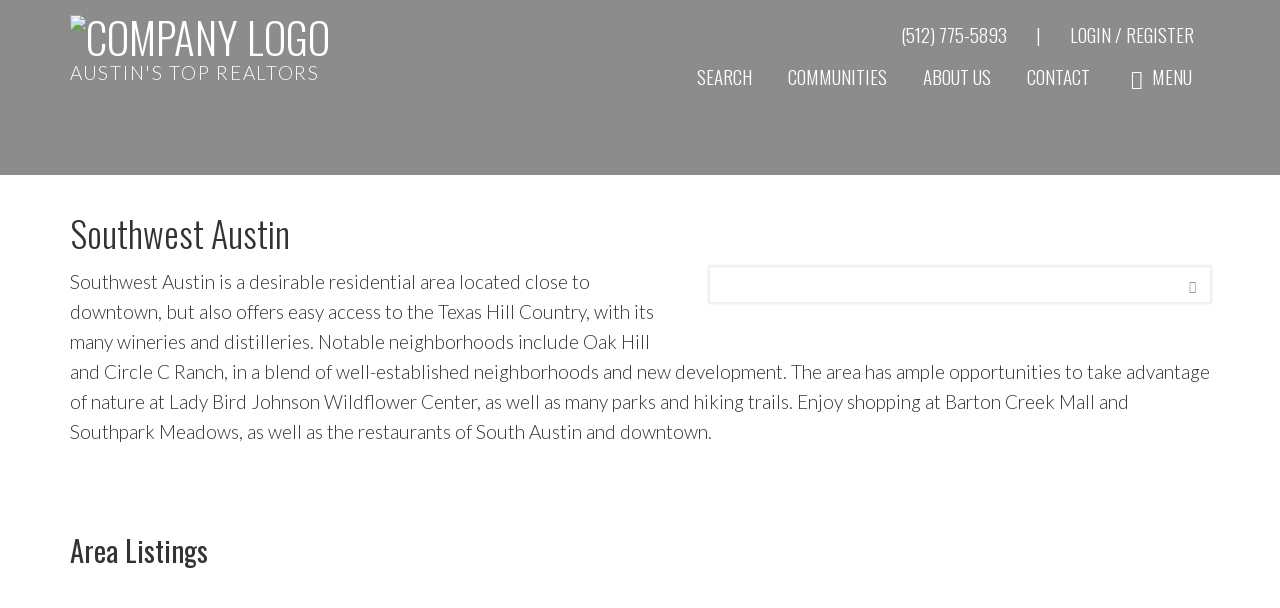

--- FILE ---
content_type: text/css
request_url: https://www.homesatx.com/wp-content/themes/sanfran/style.css?ver=1.0.1
body_size: 19356
content:
/*
	Theme Name: IDXCentral (San Francisco)
	Description: Customized theme by IDXCentral
	Author: IDXCentral
	Author URI: http://www.idxcentral.com/
	Version: 2.0.0
 
	Template: genesis
	Template Version: 2.1
	 
*/

/* Imports---------------------------------------------------------------------------------------------------- */
@font-face{font-family:'Icon';src:url('lib/fonts/Icon.eot');src:url('lib/fonts/Icon.eot?#iefix') format('embedded-opentype'), url('lib/fonts/Icon.woff') format('woff'), url('lib/fonts/Icon.ttf') format('truetype'), url('lib/fonts/Icon.svg#Icon') format('svg');font-weight:normal;font-style:normal;}
@font-face{font-family:'ElegantIcons';src:url('lib/fonts/ElegantIcons.eot');src:url('lib/fonts/ElegantIcons.eot?#iefix') format('embedded-opentype'), url('lib/fonts/ElegantIcons.woff') format('woff'), url('lib/fonts/ElegantIcons.ttf') format('truetype'), url('lib/fonts/ElegantIcons.svg#ElegantIcons') format('svg');font-weight:normal;font-style:normal;}
/* Use the following CSS code if you want to use data attributes for inserting your icons */
[data-icon]:before{font-family:'ElegantIcons';content:attr(data-icon);speak:none;font-weight:normal;font-variant:normal;text-transform:none;line-height:1;-webkit-font-smoothing:antialiased;-moz-osx-font-smoothing:grayscale;margin-left:-5px;}
/* HTML5 Reset---------------------------------------------------------------------------------------------------- */
/* Baseline Normalizenormalize.css v2.1.2 | MIT License | git.io/normalize--------------------------------------------- */
article, aside, details, figcaption, figure, footer, header, hgroup, main, nav, section, summary{display:block }
audio, canvas, video{display:inline-block }
audio:not([controls]){display:none;height:0 }
[hidden]{display:none }
html{font-family:sans-serif;-ms-text-size-adjust:100%;-webkit-text-size-adjust:100% }
body{margin:0 }
a:focus{outline:thin dotted }
a:active, a:hover{outline:0 }
h1{font-size:2em;margin:.67em 0 }
abbr[title]{border-bottom:1px dotted }
b, strong{font-weight:bold }
dfn{font-style:italic }
hr{-moz-box-sizing:content-box;box-sizing:content-box;height:0 }
mark{background:#ff0;color:#000 }
code, kbd, pre, samp{font-family:monospace, serif;font-size:1em }
pre{white-space:pre-wrap }
q{quotes:"\201C" "\201D" "\2018" "\2019" }
small{font-size:80% }
sub, sup{font-size:75%;line-height:0;position:relative;vertical-align:baseline }
sup{top:-0.5em }
sub{bottom:-0.25em }
img{border:0 }
svg:not(:root){overflow:hidden }
figure{margin:0 }
fieldset{border:1px solid silver;margin:0 2px;padding:.35em .625em .75em }
legend{border:0;padding:0 }
button, input, select, textarea{font-family:inherit;font-size:100%;margin:0 }
button, input{line-height:normal }
button, select{text-transform:none }
button, html input[type="button"], input[type="reset"], input[type="submit"]{-webkit-appearance:none;cursor:pointer }
button[disabled], html input[disabled]{cursor:default }
input[type="checkbox"], input[type="radio"]{box-sizing:border-box;padding:0 }
input[type="search"]{-webkit-appearance:textfield;-moz-box-sizing:content-box;-webkit-box-sizing:content-box;box-sizing:content-box }
input[type="search"]::-webkit-search-cancel-button, input[type="search"]::-webkit-search-decoration{-webkit-appearance:none}
button::-moz-focus-inner, input::-moz-focus-inner{border:0;padding:0}
textarea{overflow:auto;vertical-align:top }
table{border-collapse:collapse;border-spacing:0 }
/* Box Sizing--------------------------------------------- */
*, input[type="search"]{-webkit-box-sizing:border-box;-moz-box-sizing:border-box;box-sizing:border-box;}
/* Float Clearing--------------------------------------------- */
.archive-pagination:before, .clearfix:before, .entry:before, .entry-pagination:before, .footer-widgets:before, .nav-primary:before, .nav-secondary:before, .site-container:before, .site-footer:before, .site-header:before, .site-inner:before, .wrap:before{content:" ";display:table;}
.archive-pagination:after, .clearfix:after, .entry:after, .entry-pagination:after, .footer-widgets:after, .nav-primary:after, .nav-secondary:after, .site-container:after, .site-footer:after, .site-header:after, .site-inner:after, .wrap:after, .content-sidebar-wrap:after{clear:both;content:" ";display:table;}
/*Defaults---------------------------------------------------------------------------------------------------- */
/* Typographical Elements--------------------------------------------- */
html{font-size:62.5%;/* 10px browser default */
 }
body{background-color:#fff;color:#373131;font-family:'Lato', sans-serif;font-size:19px;font-weight:300;line-height:1.625;}
a, button, input:focus, input[type="button"], input[type="reset"], input[type="submit"], textarea:focus, .button{-webkit-transition:all 0.1s ease-in-out;-moz-transition:all 0.1s ease-in-out;-ms-transition:all 0.1s ease-in-out;-o-transition:all 0.1s ease-in-out;transition:all 0.1s ease-in-out;}
::-moz-selection{background-color:#333;color:#fff;}
::selection{background-color:#333;color:#fff;}
/*a{color:#666;text-decoration:none;}
*/
a{border-bottom:none;color:#E5554E;text-decoration:none;}
a{border-bottom:none;color:#333333;text-decoration:underline;}
.home a{color:#373131;text-decoration:none;}
.sidebar a{color:#373131;text-decoration:none;}
a img{margin-bottom:-4px;margin-bottom:-0.4rem;}
a:hover{color:#333;}
p{margin:0 0 24px;margin:0 0 2.4rem;padding:0;}
strong{font-weight:400;}
ol, ul{margin:0;padding:0;}
blockquote, blockquote::before{color:#999;}
blockquote{margin:40px 40px 24px;margin:4rem 4rem 2.4rem;}
blockquote::before{content:"\201C";display:block;font-size:30px;font-size:3rem;height:0;left:-20px;position:relative;top:-10px;}
.entry-content code{background-color:#333;color:#ddd;}
cite{font-style:normal;}
.content a.more-link, .home_feature_left_right a.more-link{border-radius:3px;clear:both;color:#fff;display:block;font-family:'Oswald', sans-serif;font-size:16px;font-weight:400;margin-top:32px;padding:10px;text-align:center;text-decoration:none;}
 /* altfont */
.content a.more-link:hover, .home_feature_left_right a.more-link:hover{color:#fff;}
.widget.featuredpost .more-link{white-space:nowrap;}
span.nowrap{white-space:nowrap;}
/* Headings--------------------------------------------- */
h1, h2, h3, h4, h5, h6{color:#333;font-family:'Oswald', sans-serif;font-weight:400;line-height:1.2;margin:0 0 16px;margin:0 0 1.6rem;}
/* altfont */
h1{font-size:36px;font-size:3.6rem;}
h2{font-size:30px;font-size:3rem;}
h3{font-size:24px;font-size:2.4rem;}
h4{font-size:20px;font-size:2rem;}
h5{font-size:18px;font-size:1.8rem;}
h6{font-size:16px;font-size:1.6rem;}
/* Objects--------------------------------------------- */
embed, iframe, img, object, video, .wp-caption{max-width:100%;}
img{height:auto;width:auto;/* IE8 */
 }
/* Forms--------------------------------------------- */
input, select, textarea{background-color:#fff;border:1px solid #ddd;border-radius:3px;box-shadow:1px 1px 3px #eee inset;color:#999;font-size:14px;font-size:1.4rem;padding:16px;padding:1.6rem;width:100%;}
input:focus, textarea:focus{border:1px solid #999;outline:none;}
::-moz-placeholder{color:#999;opacity:1;}
::-webkit-input-placeholder{color:#999;}
button, input[type="button"], input[type="reset"], input[type="submit"], .button, .entry-content .button{border:none;box-shadow:none;color:#fff;cursor:pointer;padding:16px 24px;padding:1.6rem 2.4rem;text-transform:uppercase;width:auto;}
button:hover, input:hover[type="button"], input:hover[type="reset"], input:hover[type="submit"], .button:hover, .entry-content .button:hover{background-color:#6f737a;}
.entry-content .button:hover{color:#fff;}
.button{border-radius:3px;display:inline-block;}
 input[type="search"]::-webkit-search-cancel-button, input[type="search"]::-webkit-search-results-button{display:none;}
/* Tables--------------------------------------------- */
table{border-collapse:collapse;border-spacing:0;line-height:2;margin-bottom:40px;margin-bottom:4rem;width:100%;}
tbody{border-bottom:1px solid #ddd;}
th, td{text-align:left;}
th{font-weight:bold;text-transform:uppercase;}
td{border-top:1px solid #ddd;padding:6px 0;padding:0.6rem 0;}
/*Structure and Layout---------------------------------------------------------------------------------------------------- */
/* Site Containers--------------------------------------------- */
.site-inner, .wrap{margin:0 auto;max-width:1140px;position:relative;}
.site-inner{background:#fff;clear:both;padding-top:0px;padding-top:0rem;}
.home .site-inner .content{padding:0;}
/* Column Widths and Positions--------------------------------------------- */
/* Wrapping div for .content and .sidebar-primary */
.content-sidebar-wrap .content{padding-top:40px;padding-top:4rem;}
.content-sidebar-sidebar .content-sidebar-wrap, .sidebar-content-sidebar .content-sidebar-wrap, .sidebar-sidebar-content .content-sidebar-wrap{width:920px;}
.content-sidebar-sidebar .content-sidebar-wrap{float:left;}
.sidebar-content-sidebar .content-sidebar-wrap, .sidebar-sidebar-content .content-sidebar-wrap{float:right;}
/* Content */
.content, .home_feature_left, .featured-bottom-left{float:right;width:740px;}
.content-sidebar .content, .content-sidebar-sidebar .content, .sidebar-content-sidebar .content{float:left;}
.content-sidebar-sidebar .content, .sidebar-content-sidebar .content, .sidebar-sidebar-content .content{width:520px;}
.full-width-content .content{width:100%;}
/* Primary Sidebar */
.sidebar-primary, .featured-bottom .sidebar{border-left:1px solid #EEEEEE;float:right;width:360px;}
.sidebar-content .sidebar-primary, .sidebar-sidebar-content .sidebar-primary{float:left;}
/* Secondary Sidebar */
.sidebar-secondary{float:left;width:180px;}
.content-sidebar-sidebar .sidebar-secondary{float:right;}
/* Column ClassesLink:http://twitter.github.io/bootstrap/assets/css/bootstrap-responsive.css--------------------------------------------- */
.five-sixths, .four-sixths, .one-fourth, .one-half, .one-sixth, .one-third, .three-fourths, .three-sixths, .two-fourths, .two-sixths, .two-thirds{float:left;margin-left:2.564102564102564%;}
.one-half, .three-sixths, .two-fourths{width:48.717948717948715%;}
.one-third, .two-sixths{width:31.623931623931625%;}
.four-sixths, .two-thirds{width:65.81196581196582%;}
.one-fourth{width:23.076923076923077%;}
.three-fourths{width:74.35897435897436%;}
.one-sixth{width:14.52991452991453%;}
.five-sixths{width:82.90598290598291%;}
.first{clear:both;margin-left:0;}
/*Common Classes---------------------------------------------------------------------------------------------------- */
/* WordPress--------------------------------------------- */
.avatar{float:left;}
.alignleft .avatar{margin-right:24px;margin-right:2.4rem;}
.alignright .avatar{margin-left:24px;margin-left:2.4rem;}
.search-form input[type="submit"]{border:0;clip:rect(0, 0, 0, 0);height:1px;margin:-1px;padding:0;position:absolute;width:1px;}
.sticky{}
img.centered, .aligncenter{display:block;margin:0 auto 24px;margin:0 auto 2.4rem;}
img.alignnone{margin-bottom:12px;margin-bottom:1.2rem;}
.alignleft{float:left;text-align:left;}
.alignright{float:right;text-align:right;}
img.alignleft, .wp-caption.alignleft, .featured-content .alignleft{margin:0 24px 24px 0;margin:0 2.4rem 2.4rem 0;}
img.alignright, .wp-caption.alignright{margin:0 0 24px 24px;margin:0 0 2.4rem 2.4rem;}
.wp-caption-text{font-size:14px;font-size:1.4rem;font-weight:700;text-align:center;}
.gallery-caption{}
.widget_calendar table{width:100%;}
.widget_calendar td, .widget_calendar th{text-align:center;}
/* Genesis--------------------------------------------- */
.breadcrumb{margin-bottom:20px;padding:0;}
.archive-description, .author-box{background-color:#fff;margin-bottom:0;}
.archive-description{padding:0;}
.author-box{padding:40px;padding:4rem;}
.author-box-title{color:#333;font-family:'Oswald', sans-serif;font-size:16px;font-size:1.6rem;margin-bottom:4px;margin-bottom:0.4rem;}
.author-box a{border-bottom:none;}
.author-box p{margin-bottom:0;}
.author-box .avatar{margin-right:24px;margin-right:2.4rem;}
/* Titles--------------------------------------------- */
.entry-title, .featuredpost h2{font-weight:100;line-height:1;}
.entry-title a, .sidebar .widget-title a, .featuredpost h2 a{color:#333333;text-decoration:none;}
.entry-title a:hover{color:#666;}
.widget-title{text-transform:inherit;}
.sidebar .widget-title a{border:none;}
.archive-title{font-weight:100;font-family:'Oswald', sans-serif;line-height:1;text-transform:uppercase;margin:0 0 1.6rem;margin:0 0 16px;}
/*Widgets---------------------------------------------------------------------------------------------------- */
/* Featured Content--------------------------------------------- */
.featured-content .entry, .featuredpost .entry{border-bottom:none;margin-bottom:20px;margin-bottom:2rem;padding:0 0 24px;padding:0 0 2.4rem;}
.featured-content .entry-title, .featuredpost h2{border:none;font-size:24px;font-size:2.4rem;line-height:1.2;}
.featured-content .entry-title a{border:none;}
/*Plugins---------------------------------------------------------------------------------------------------- */
/* Genesis eNews Extended--------------------------------------------- */
.enews-widget{color:#999;}
.enews-widget .widget-title{color:#fff;}
.enews-widget input{margin-bottom:16px;margin-bottom:1.6rem;}
.enews-widget input:focus{border:1px solid #ddd;}
.enews-widget input[type="submit"]{color:#fff;margin:0;width:100%;}
.enews-widget input:hover[type="submit"]{background-color:#fff;color:#333;}
/* Genesis Latest Tweets--------------------------------------------- */
.latest-tweets ul li{margin-bottom:16px;margin-bottom:1.6rem;}
/* Gravity Forms--------------------------------------------- */
div.gform_wrapper input[type="email"], div.gform_wrapper input[type="text"], div.gform_wrapper textarea, div.gform_wrapper .ginput_complex label{font-size:16px;font-size:1.6rem;padding:16px;padding:1.6rem;}
div.gform_wrapper .ginput_complex label{padding:0;}
div.gform_wrapper li, div.gform_wrapper form li{margin:16px 0 0;margin:1.6rem 0 0;}
div.gform_wrapper .gform_footer input[type="submit"]{font-size:14px;font-size:1.4rem;}
div.gform_wrapper select{padding:16px !important;padding:1.6rem !important;}
div.gf_browser_ie.gform_wrapper .ginput_complex .ginput_left select, .gf_browser_ie.gform_wrapper .ginput_complex .ginput_right select{font-size:16px;font-size:1.6rem;}
div.gf_browser_ie.gform_wrapper .gform_footer input.button{padding:16px;padding:1.6rem;}
div.gform_wrapper .gsection .gfield_label, div.gform_wrapper h2.gsection_title, div.gform_wrapper h3.gform_title{font-weight:normal;}
.gform_wrapper .field_sublabel_above .ginput_complex.ginput_container label, .gform_wrapper .field_sublabel_above div[class*=gfield_date_].ginput_container label, .gform_wrapper .field_sublabel_above div[class*=gfield_time_].ginput_container label, .gform_wrapper .field_sublabel_below .ginput_complex.ginput_container label, .gform_wrapper .field_sublabel_below div[class*=gfield_date_].ginput_container label, .gform_wrapper .field_sublabel_below div[class*=gfield_time_].ginput_container label{font-size:80% !important;}
.gform_wrapper.gf_browser_chrome .gform_body{width:100% !important;}
/* Jetpack--------------------------------------------- */
img#wpstats{display:none;}
/*Site Header---------------------------------------------------------------------------------------------------- */
.site-header{font-family:"Oswald", sans-serif;color:#fff;z-index:99;top:0;left:0;width:100%;padding:15px 0 60px 0;position:relative;background:linear-gradient(rgba(0, 0, 0, 0.45), rgba(0, 0, 0, 0.45)),url(images/interior-page-header.jpg);background-repeat:no-repeat;background-size:cover;background-position: center center; position:relative; z-index:999}
.home .site-header{font-family:"Oswald", sans-serif;color:#fff;position:absolute;z-index:999;top:0;left:0;width:100%;padding:15px 0 0 0;background-color:transparent;background-image:none;}
.home .site-header .wrap{background:transparent;padding: 0;}
/*.site-header .wrap{padding:30px 0 0;}
*/
.site-header .wrap a{text-decoration:none;color:#fff;}
.header_left_widget{float:left;max-width:320px;}
.header_right_widget span{margin:0 25px;}
/*.header_left_widget::before{content:url(images/circle.png);width:150px;height:150px;position:absolute;z-index:1;top:-20px;left:-40px;}*/
.header_right_widget{float:right;width:100%;margin-top:0;position:relative;z-index:5;}
.header_right_widget .textwidget{line-height:1;margin:10px 16px 8px;padding:0;text-align:right;text-transform:uppercase;}
.header_right_widget .textwidget a{color:#fff;}
.header_right_widget > .widget{float:left;}
#header_right_widget .simple-social-icons ul li a{background-color:#2e3133 !important;border-radius:20px !important;color:#ffffff !important;border:2px solid #c9cacb !important;font-size:18px !important;padding:9px !important;}
.site-header .simple-social-icons ul li, .footer-widgets .simple-social-icons ul li{margin:0 3px 12px !important;}
body .simple-social-icons ul li a, body .simple-social-icons ul li a:hover{border:2px solid #c9cacb !important;}
.simple-social-icons{margin:0 16px 0 0;}
/* Title Area--------------------------------------------- */
.home_title{position:absolute !important;clip:rect(1px 1px 1px 1px);/* IE6, IE7 */
 clip:rect(1px, 1px, 1px, 1px);}
.title-area{float:left;font-family:'Oswald', sans-serif;font-weight:700;padding:16px 0;padding:1.6rem 0;width:320px;}
/* altfont */
.header-image .title-area{padding:0;}
.site-title{font-size:43px;font-weight:300;line-height:1;margin:0 0 5px;text-transform:uppercase;z-index:2;position:relative;}
.site-title span{font-size:0.95em;font-weight:400;}
.site-description{font-size:19px;font-weight:100;line-height:1;text-transform:uppercase;letter-spacing:.09em;font-family:'Lato', sans-serif;z-index:2;position:relative;}
/* Full width header, no widgets */
.header-full-width .title-area, .header-full-width .site-title{width:100%;}
.header-image .site-description, .header-image .site-title a{display:block;text-indent:-9999px;}
/* Logo, hide text */
.header-image .site-header .wrap{background:none;padding:0;}
.header-image .site-title a{float:left;min-height:164px;width:100%;}
/* Widget Area--------------------------------------------- */
.widget-area{word-wrap:break-word;}
.site-header .widget-area{float:right;text-align:right;width:800px;}
.header-image .site-header .widget-area{padding:40px 0;padding:4rem 0;}
.site-header .search-form{float:right;margin-top:24px;margin-top:2.4rem;}
/*Site Navigation---------------------------------------------------------------------------------------------------- */
.genesis-nav-menu{color:#999;font-family:"Oswald", sans-serif;font-weight:300;line-height:1.5;}
.genesis-nav-menu .menu-item{display:inline-block;text-align:left;}
.genesis-nav-menu a{/* border-bottom:2px solid #a9a9a9;*/
color:#fff;display:block;padding:0;position:relative;text-decoration:none;}
.genesis-nav-menu a:hover, .genesis-nav-menu li:hover > a{color:#ddd;background:transparent;}
.genesis-nav-menu .sub-menu a:hover, .genesis-nav-menu .sub-menu li:hover > a{color:#ccc;background:rgba(0, 0, 0, 0.85);}
.genesis-nav-menu .sub-menu a{border-bottom:none;}
.genesis-nav-menu > .menu-item > a{text-transform:uppercase;text-decoration:none;}
.genesis-nav-menu .sub-menu{left:-9999px;opacity:0;position:absolute;-webkit-transition:opacity .4s ease-in-out;-moz-transition:opacity .4s ease-in-out;-ms-transition:opacity .4s ease-in-out;-o-transition:opacity .4s ease-in-out;transition:opacity .4s ease-in-out;width:200px;z-index:9999;}
.genesis-nav-menu .sub-menu a{background-color:rgba(0, 0, 0, 0.73);/* border:1px solid #eee;*/
border-top:none;color:#fff;font-size:16px;padding:16px 20px;position:relative;width:200px;}
.genesis-nav-menu .sub-menu .sub-menu{margin:-57px 0 0 199px;}
.genesis-nav-menu .menu-item:hover{position:static;}
.genesis-nav-menu .menu-item:hover > .sub-menu{left:auto;opacity:1;}
.genesis-nav-menu > .first > a{padding-left:0;}
.genesis-nav-menu > .last > a{padding-right:0;}
.genesis-nav-menu > .right{display:inline-block;float:right;list-style-type:none;padding:28px 0;text-transform:uppercase;}
.genesis-nav-menu > .right > a{display:inline;padding:0;}
.genesis-nav-menu > .rss > a{margin-left:48px;}
.genesis-nav-menu > .search{padding:14px 0 0;}
.genesis-nav-menu.menu-primary{text-align:right;clear:both;}
.genesis-nav-menu > li.menu-item{padding:10px 16px;}
/* Site Header Navigation--------------------------------------------- */
.site-header .sub-menu{/* border-top:1px solid #d81212;*/
}
.site-header .sub-menu .sub-menu{margin-top:-55px;}
/* Primary Navigation--------------------------------------------- */
/*.nav-primary{background-color:#2e3133;padding:0 0 8px;}
*/
.nav-primary a:hover{color:#333;}
.nav-primary .sub-menu a:hover{color:#fff;}
/* Secondary Navigation--------------------------------------------- */
.nav-secondary{background-color:#fff;}
/* Responsive Menu--------------------------------------------- */
.responsive-menu-icon{cursor:pointer;display:none;margin-bottom:-1px;text-align:center;}
.responsive-menu-icon::before{content:"\e00e";display:inline-block;font:normal 20px/1 'Icon';margin:0 auto;padding:10px;color:#fff;}
.site-header .responsive-menu-icon::before{padding:0;}
/*Slide Out Menu*/
nav#genesis-nav-primary{display:inline-block;}
.slide_menu_only nav#genesis-nav-primary{display:none;}
.primary_nav_container{text-align:right;margin:0 0 15px;float:none;clear:both;}
.open_side_menu{display:inline-block;cursor:pointer;padding:0 18px;text-transform:uppercase;}
.close_side_menu{position:absolute;top:5px;right:15px;color:#393939;font-size:35px;}
.slide-nav-menu{z-index:999999;position:fixed;top:0;right:0;height:100%;width:100%;text-align:center;display:none;background-color:rgba(0, 0, 0, 0.5);overflow-x:hidden;}
#menu-side-menu{background-color:#fff;padding:70px 50px;float:right;width:100%;max-width:350px;min-height:100%;}
.slide-nav-menu li+li{border-top:1px solid #ddd;}
 #menu-item-1444{border-top:none !important;}
.slide-nav-menu li{list-style-type:none;padding:10px 0;text-align:left;}
.slide-nav-menu li li{padding:8px 0 0;}
.slide-nav-menu a{display:block;text-decoration:none;color:#393939;cursor:pointer;width:100%;font-family:"Oswald", sans-serif;font-weight:300;font-size:18px;}
 .slide-nav-menu ul.sub-menu{margin-left:20px;}
.slide-nav-menu ul.sub-menu li+li{border-top:none;}
.slide-nav-menu .sub-menu li:before{list-style-type:circle;content:"-";display:inline-block;float:left;margin:-2px 0 0 -17px;}
.slide_menu_open {position: fixed;width: 100%;}
/*Content Area---------------------------------------------------------------------------------------------------- */
/* Entries--------------------------------------------- */
.entry{background-color:#fff;margin-bottom:40px;margin-bottom:4rem;padding:0 0 24px;}
.entry-content a:hover{color:#333;}
.entry-content .attachment a, .entry-content .gallery a{border:none;}
.entry-content ol, .entry-content p, .entry-content ul, .quote-caption{margin-bottom:26px;margin-bottom:2.6rem;}
.entry-content ol, .entry-content ul{margin-left:40px;margin-left:4rem;}
.entry-content ol li{list-style-type:decimal;}
.entry-content ul li{list-style-type:disc;}
.entry-content ol ol, .entry-content ul ul{margin-bottom:0;}
.entry-content .search-form{width:50%;}
.entry-meta, .featuredpost .byline{color:#999;font-size:14px;font-size:1.4rem;}
.entry-meta a{border-bottom:none;}
.entry-header .entry-meta{margin-bottom:24px;margin-bottom:2.4rem;}
.entry-footer .entry-meta{border-top:2px solid #f5f5f5;margin:0;padding:32px 40px 8px;padding:3.2rem 0 0.8rem;}
.entry-comments-link::before{content:"\2014";margin:0 6px 0 2px;margin:0 0.6rem 0 0.2rem;}
.entry-categories, .entry-tags{display:block;}
/* Pagination--------------------------------------------- */
.archive-pagination, .entry-pagination{font-size:14px;font-size:1.4rem;margin:40px 0;margin:4rem 0;}
.archive-pagination li{display:inline;}
.archive-pagination li a{background-color:#333;border-radius:3px;color:#fff;cursor:pointer;display:inline-block;padding:8px 12px;padding:0.8rem 1.2rem;text-decoration:none;}
.archive-pagination li a:hover, .archive-pagination li.active a{}
.entry-pagination a{border-bottom:none;}
/* Comments--------------------------------------------- */
.comment-respond, .entry-comments, .entry-pings{background-color:#fff;margin-bottom:40px;margin-bottom:4rem;}
.entry-comments{padding:40px 0;}
.comment-respond, .entry-pings{padding:40px 0 16px;}
.comment-respond a, .entry-comments a{border-bottom:none;}
.comment-content{clear:both;}
.entry-comments .comment-author{margin-bottom:0;}
.comment-respond input[type="email"], .comment-respond input[type="text"], .comment-respond input[type="url"]{width:50% }
.comment-respond label{display:block;margin-right:12px;margin-right:1.2rem;}
.comment-list li, .ping-list li{list-style-type:none;}
.comment-list li{margin-top:24px;margin-top:2.4rem;padding:32px;padding:3.2rem;}
.comment-list li li{margin-right:-32px;margin-right:-3.2rem;}
li.comment{background-color:#f5f5f5;border:2px solid #fff;border-right:none;}
.comment .avatar{margin:0 16px 24px 0;margin:0 1.6rem 2.4rem 0;}
.entry-pings .reply{display:none;}
.bypostauthor{}
.form-allowed-tags{background-color:#f5f5f5;font-size:14px;font-size:1.4rem;padding:24px;padding:2.4rem;}
/*Sidebars---------------------------------------------------------------------------------------------------- */
.sidebar{color:#373131;margin:40px 0 0;margin:4rem 0 0;padding:0;}
.sidebar p:last-child{margin-bottom:0;}
.sidebar li{list-style-type:none;margin-bottom:6px;margin-bottom:0.6rem;word-wrap:break-word;}
.sidebar ul > li:last-child{margin-bottom:0;}
.sidebar .widget{margin:0 0 20px 35px;padding:0 0 40px;}
.sidebar .enews-widget{background-color:#333;}
/*Footer Widgets---------------------------------------------------------------------------------------------------- */
.footer-widgets{background-color:#181818;clear:both;color:#eee;padding:40px 0 16px;text-transform:uppercase;line-height:1.7em;font-weight:100;}
.footer-widgets-1{width:38%;}
.footer-widgets-2, .footer-widgets-3{width:31%;}
.footer-widgets-1 .widget-wrap{padding-right:40px;}
.footer-widgets-1, .footer-widgets-2{float:left;}
.footer-widgets-3{float:left;}
.footer-widgets a{color:#fff;text-decoration:none;}
.footer-widgets a:hover{color:#ddd;}
.footer-widgets .widget{margin-bottom:24px;margin-bottom:2.4rem;}
.footer-widgets .widget-title{color:#fff;}
.footer-widgets li{list-style-type:none;margin-bottom:6px;margin-bottom:0.6rem;word-wrap:break-word;}
.footer-widgets .search-form input:focus{border:1px solid #ddd;}
.footer-widgets-2{float:left;}
.footer-widgets-2 img{float:left;margin-left:-175px;margin-top:-25px;}
.footer-widgets-2 > .widget{margin-left:0;margin-top:25px;}
.footer-widgets-3 > .widget{margin-top:25px;}
.footer-widgets h4.widgettitle{margin:0 0 5px;font-family:'Lato', sans-serif;font-weight:500;font-size:19px;letter-spacing:.09em;}
.footer-widgets-2 .textwidget a strong{white-space:nowrap;}
#footer_top{border-top-width:35px;border-top-style:solid;padding:50px 0;text-align:center;color:#fff;position:relative;z-index:1;background-color:#474946;}
#footer_top::after{background:#000000;background-size:cover;position:absolute;top:0;bottom:0;right:0;left:0;opacity:0.28;z-index:1;content:"";}
#footer_top h3, #footer_top h4{color:#fff;text-transform:uppercase;}
#footer_top h4{font-size:19px;letter-spacing:.09em;font-weight:100;font-family:'Lato', sans-serif;margin-bottom:3px;}
#footer_top h3{font-size:34px;font-weight:100;}
#footer_top .wrap{z-index:5;max-width:515px;}
#footer_top .gform_body{margin-top:25px;}
#footer_top .gform_wrapper ul li.gfield{padding-right:0 !important;margin-top:15px !important;}
#footer_top .gform_widget input, #footer_top .gform_widget textarea{width:100%;border-radius:0 !important;padding:6px 15px 11px !important;}
#footer_top .gform_widget textarea{margin-top:10px;max-height:105px;}
#footer_top .gform_wrapper .top_label .gfield_label{display:none !important;}
#footer_top .gform_wrapper input::placeholder, #footer_top .gform_wrapper textarea::placeholder{text-transform:uppercase;font-family:'Lato', sans-serif;font-size:16px;color:#a0a0a0;letter-spacing:.1em;}
#footer_top .gform_wrapper .gform_footer input[type=submit]{background-color:transparent;border-top:1px solid #fff;border-bottom:1px solid #fff;padding:18px 0 !important;max-width:170px;font-size:18px;font-weight:100;letter-spacing:.1em;}
#footer_top .gform_wrapper div.validation_error{color:#fff;border-top:2px solid #fff;border-bottom:2px solid #fff;}
#footer_top .gform_wrapper .gform_footer{text-align:center;}
#footer_top .gform_wrapper .validation_message{color:#fff !Important;}
#footer_top .gform_wrapper li.gfield.gfield_error{background-color:transparent !important;border-top:none !important;border-bottom:none !important;}
#footer_top .gform_wrapper .validation_message {padding: 0;}
#footer_top .gform_wrapper li.gfield.gfield_error {background-color: transparent;}
#footer_top .gform_wrapper .field_sublabel_hidden_label .ginput_complex.ginput_container input[type=text], #footer_top .gform_wrapper .field_sublabel_hidden_label .ginput_complex.ginput_container select {margin-bottom: unset;}
#footer_top .gform_wrapper .field_description_below .gfield_description {padding-top: 0;}
.footer-widgets .social_icons a{padding:0 24px 0 0;display:inline-block;}
.footer-widgets .social_icons{font-size:34px;margin-top:20px;}
.so_icon.so_phone {font-size: 0.85em;}
.footer_logo{margin:0 0 24px;}
/*Site Footer---------------------------------------------------------------------------------------------------- */
.site-footer{background-color:#181818;color:#bebfbf;padding:10px;text-align:right;font-weight:100;font-size:16px;text-transform:uppercase;}
.site-footer .wrap{border-top:1px solid #9d9d9c;}
.site-footer a{color:#bebfbf;text-decoration:none;line-height:30px }
.site-footer p{margin-bottom:0;text-align:center;padding:15px 0;}
/*Home Page---------------------------------------------------------------------------------------------------- */
.home_feature_row{padding:4rem 0 2rem;}
.home_feature_row .featuredpost .entry{background-color:transparent;float:left;width:47%;}
.home_feature_row .entry.gfwa-even{float:right;}
.home_feature_row .entry.gfwa-odd{clear:both;}
.home_feature_1, .home_feature_3, .home_feature_left_right{background:#FFFFFF;}
.home_feature_2, .home_feature_4{-moz-box-shadow:0 0 7px rgba(0, 0, 0, 0.07) inset;-webkit-box-shadow:0 0 7px rgba(0, 0, 0, 0.07) inset;box-shadow:0 0 7px rgba(0, 0, 0, 0.07) inset;}
.home_feature_left .entry, .home_feature_row .entry{margin-bottom:4rem;padding:0;}
.home_feature_row .home_feature_left .entry{float:none;width:auto;}
.home_feature_row .home_feature_left .entry.gfwa-even{float:none;}
.home_feature_left_right .entry{background-color:transparent;}
.home_feature_left_right .sidebar{margin:0;}
.featured-middle{overflow:hidden;}
.featured-middle section, .featured-bottom-full section{padding:0 40px;padding:0 4rem;}
.featured-bottom{padding:0;}
.home_feature_left, .featured-bottom-left{float:left;padding:0;overflow:hidden;}
.featured-bottom-full{clear:both;}
.featuredpage .type-page .entry-content a{text-decoration:underline;}
.neighborhood_image > img{border:1px solid #E5E5E5;}
.featuredpost img{border:1px solid #E5E5E5;}
/*New Styles 2019 */
.home_feature_row.home_feature_1{text-align:center;padding:65px 0 0;padding-left:0;padding-right:0;}
.home_feature_row.home_feature_3{padding-left:0;padding-right:0;}
.home_feature_1 .hm_cta{margin:50px 0;}
.home .home_feature_1 .wrap{border-bottom:32px solid #ebebeb;padding-bottom:30px;}
.home_feature_3{padding:0 0 2em;}
.home_feature_3 .wrap{border-top:32px solid #ebebeb;}
.home_feature_3 .wrap::before{padding-top:75px;}
.home_feature_2{background:#fff url("images/zig-zag-tile.png") repeat;padding:0;}
.home_feature_2 .featured_section_header{margin:0;}
.home .home_feature_2 .wrap{padding:0;}
.communities .featured_section_header{display:table;width:100%;}
.community-left-content{width:50%;color:#fff;padding:45px;text-align:left;display:table-cell;}
.community-left-content h4{color:#fff !important;margin-bottom:25px !important;}
.community-left-content span{font-size:19px;display:block;font-weight:100;margin-bottom:5px;font-family:'Lato', sans-serif;letter-spacing:.09em;}
.community-left-content a{color:#fff;}
.community-right-content{width:50%;background:#fff url("images/san-fran-block.jpg") no-repeat;background-size:cover;display:table-cell;background-position:center center;}
.hm_agent_left{width:55%;float:left;margin-top:25px;margin-right:5%;text-align:right;}
.hm_agent_left p{text-transform:uppercase;letter-spacing:.09em;margin-top:8px;}
.hm_agent_container{padding:0 30px 0 0;}
.hm_agent_right{width:40%;float:left;margin-top:25px;}
.hm_agent_right p{position:relative;z-index:2;}
.agentframe{width:auto;box-shadow:0px 0px 20px 0px rgba(0,0,0,0.13);transition:background 0.3s, border 0.3s, border-radius 0.3s, box-shadow 0.3s;padding:12px;}
.sidebar .agentframe{padding:6px;}
.hm_neighborhood li{list-style-type:none;margin-bottom:5px;}
.community-left-content .hm_cta{margin:25px auto;border-top:1px solid #fff;border-bottom:1px solid #fff;}
.gform_wrapper label.gfield_label, .gform_wrapper legend.gfield_label{font-weight:400 !important;}
div.gform_wrapper h2.gsection_title{}
.cta_link_box{text-align:center;padding:30px 20px;border:1px solid #ededed;background:#f9f9f9;overflow:hidden;margin:40px 0;}
.cta_link_box h3{font-size:23px;margin:0 0 10px;}
.cta_link_box ul li{list-style-type:none;}
.cta_link_box a{text-decoration:none;}
.cta_link_box ul{margin:0;text-indent:0;}
.cta_link_box p{margin:0;padding:0;}
.cta_link_box a.cta_button{padding:5px 80px;margin:20px 0 0;}
/* Home page slider */
.slider_content_container{display:table-cell;width:100%;vertical-align:middle;}
.slider_content_inner section{position:relative;z-index:5;text-shadow:1px 1px 2px rgba(0, 0, 0, 0.3);}
.banner_fixed .slider_content_container{padding-top:80px;}
.slider h1, .slider h2, .slider h3{text-align:center;color:#fff;font-size:48px;}
.slider{padding:0 !important;position:relative;min-height:450px;display:table;width:100%;height:800px;}
.slider_wrap .cycloneslider-template-standard{margin-bottom:0;}
.slider_wrap .widget_cyclone-slider-widget{margin-bottom:0;}
.slider h1{font-size:90px;text-transform:uppercase;margin:0;}
.slider h3{color:#fff;font-size:29px;margin-bottom:0;text-transform:uppercase;}
.slider h1 span{display:block;clear:both;font-family:'Roboto', sans-serif;font-size:20px;padding:0 0 5px;letter-spacing:1.5px;}
.slider_wrap{border-bottom:8px solid #ddd;background-size:cover;}
#ihf-main-container .btn-primary, #ihf-main-container .btn-primary:hover{}
/* iHomefinder Homepage QS NEW */
.slider .widget_ihomefinderquicksearchwidget #ihf-main-container label{display:none !important;}
.slider section.widget_ihomefinderquicksearchwidget{padding:10px;background:none repeat scroll 0 0 rgba(0, 0, 0, 0.5);max-width:500px;margin:20px auto 0;z-index: 99;}
.slider #ihf-main-container input[type="text"]{border-radius:0 !important;}
.slider #ihf-main-container .mb-25{margin-bottom:0;}
.slider .widget_ihomefinderquicksearchwidget form#searchProfile{margin:0;}
.slider .widget_ihomefinderquicksearchwidget .col-xs-12.col-sm-1{padding:0px !important;width:15% !important;}
.slider .widget_ihomefinderquicksearchwidget .col-xs-12.col-sm-3{width:85% !important;padding:0px !important;}
.slider .widget_ihomefinderquicksearchwidget #ihf-main-container .ihf-widget .row{margin-left:0;margin-right:0;}
.slider .widget_ihomefinderquicksearchwidget #ihf-main-container .btn{border-radius:0;}
.slider .widget_ihomefinderquicksearchwidget .row .col-xs-12{display:none;}
.slider .widget_ihomefinderquicksearchwidget .row .col-xs-12:nth-child(1), .slider .widget_ihomefinderquicksearchwidget .row .col-xs-12:nth-child(7){display:inline-block;float:left;}
.slider .widget_ihomefinderquicksearchwidget #ihf-main-container .form-control, .slider .widget_ihomefinderquicksearchwidget #ihf-main-container .btn-form-submit.ihf-main-search-form-submit{height:40px;}
/* Extras */
.md_cta_button_trans{display:inline-block;font-size:20px;font-size:2rem;background-color:rgba(0, 0, 0, 0.35);-moz-border-radius:3px;-webkit-border-radius:3px;border-radius:3px;padding:10px 20px;padding:1rem 2rem;color:inherit;line-height:20px;line-height:rem;}
.md_cta_button_trans:hover{text-decoration:none;}
.featured_list_1 li{float:left;list-style:none outside none;min-width:225px;padding:0 0 15px;width:33%;}
.mapp-layout{border:1px solid #ccc !important;}
/* md shortcodes - version 1.5.3 */
.subhead_example{border-bottom:1px solid #888888;font-size:20px;margin:30px 0 20px;padding:15px 0 10px;}
.md_divider{border-bottom:1px solid #e5e5e5;clear:both;display:block;margin-bottom:20px;padding-top:20px;width:100%;}
.md_clearfix{clear:both;display:block;height:0;overflow:hidden;visibility:hidden;width:0;}
.md_last{clear:right;margin-right:0 !important;}
.md_special_header{background:none repeat scroll 0 0 #F9F9F9;border:1px solid #E5E5E5;border-radius:5px 5px 5px 5px;padding:10px;margin:0 0 15px;}
.md_custom_frame, .md_custom_frame_small{border:1px solid #EAEAEA;display:inline-block;}
.md_custom_frame img{padding:8px;}
.md_custom_frame_small img{padding:4px;}
.md_custom_frame img, .md_custom_frame_small img{background:none repeat scroll 0 0 #F5F5F5;border:1px solid #FFFFFF;margin:0;}
.md_custom_frame_shadow img{-moz-box-shadow:2px 2px 5px #E0E0E0;-webkit-box-shadow:2px 2px 5px #E0E0E0;box-shadow:2px 2px 5px #E0E0E0;}
.md_alignleft, img.md_alignleft, a img.md_alignleft{float:left;margin:4px 14px 3px 0;}
.md_alignright, img.md_alignright, a img.md_alignright{float:right;margin:4px 0 3px 14px;}
.md_qposts_title_cont{padding:4px 0 0;}
.md_qposts_title{font-weight:bold;text-decoration:none;}
.md_qposts_minimal .md_qposts_cont{border-bottom:none;padding:0px;}
.md_widget_title{margin:0;}
.md_qposts_cont{padding:5px 0 10px;border-bottom:1px solid #e5e5e5;}
.md_morelink{float:right;text-decoration:none;}
.md_cust_button, .md_cust_button span, .md_cust_button:visited, .md_cust_button span:visited{background-color:#222222;border-radius:5px;display:inline-block;}
.md_cust_button, .md_cust_button:visited{-moz-box-shadow:0 1px 3px rgba(0, 0, 0, 0.6);-webkit-box-shadow:0 1px 3px rgba(0, 0, 0, 0.6);border-bottom:1px solid rgba(0, 0, 0, 0.25);box-shadow:0 1px 3px rgba(0, 0, 0, 0.6);cursor:pointer;display:inline-block;position:relative;text-decoration:none;}
.md_cust_button, a.md_cust_button{margin:3px;}
.md_cust_button:active{-moz-box-shadow:0 -3px 1px #f9f9f9 inset;-webkit-box-shadow:0 -3px 1px #f9f9f9 inset;box-shadow:0 -3px 1px #f9f9f9 inset, 0 0 3px rgba(0, 0, 0, 0.9) inset;top:1px;}
.md_cust_button span{color:#f9f9f9;font-family:Arial, Helvetica, sans-serif;font-weight:bold;line-height:1;position:relative;text-align:center;text-decoration:none;text-shadow:0 1px 1px rgba(0, 0, 0, 0.25);white-space:nowrap;}
.md_cust_button span, .md_cust_button span:visited{font-size:13px;padding:7px 15px;}
.md_cust_button:hover{border-radius:5px;color:#f9f9f9;opacity:0.75;}
.md_icon_button{background-position:5px 50%;background-repeat:no-repeat;padding-left:32px !important;}
.md_icon_house{background-image:url("images/icons/misc/24/house.png");}
.md_icon_house_light{background-image:url("images/icons/misc/24/house_light.png");}
.md_icon_search{background-image:url("images/icons/misc/24/search.png");}
.md_icon_search_light{background-image:url("images/icons/misc/24/search_light.png");}
.md_icon_contact{background-image:url("images/icons/misc/24/contact.png");}
.md_icon_contact_light{background-image:url("images/icons/misc/24/contact_light.png");}
.md_icon_contact_female{background-image:url("images/icons/misc/24/contact_female.png");}
.md_icon_contact_female_light{background-image:url("images/icons/misc/24/contact_female_light.png");}
.md_button_text_light{color:#f9f9f9 !important;}
.md_button_text_dark{color:#373736 !important;}
.md_simple_button{margin:3px;padding:2px 5px;border-radius:4px;text-decoration:none;}
.md_aligntext_left{text-align:left;}
.md_aligntext_rignt{text-align:right;}
.md_aligntext_center{text-align:center;}
.md_socicon{padding-left:5px;}
.md_socicon img{border:none;}
.md_simple_frame{background:none repeat scroll 0 0 #F9F9F9;border:1px solid #E5E5E5;-webkit-box-shadow:2px 2px 2px rgba(0, 0, 0, 0.2);-moz-box-shadow:2px 2px 2px rgba(0, 0, 0, 0.2);padding:5px;box-shadow:2px 2px 2px rgba(0, 0, 0, 0.2);}
#MLCalcForm INPUT.sbmButton{color:#202020 !important;}
/*New Homepage Styles:2019 */
.hm_icon_container{text-transform:uppercase;color:#636465;text-align:left;position:relative;z-index:1;}
.hm_icon_container h3{font-size:34px;font-weight:100;}
.hm_icon_container::before{content:url(images/circle-dark.png);width:150px;height:150px;position:absolute;top:-20px;left:-40px;z-index:-1;}
.sidebar .hm_icon_container::before{content:url(images/circle-sidebar.png);width:150px;height:150px;position:absolute;top:-30px;left:-20px;z-index:-1;}
.sidebar .hm_icon_container{margin-top:35px;}
.sidebar-contact-info, .sidebar-contact-info a{color:#373131;font-weight:100;z-index:5;position:relative;}
.hm_icon_container span{font-weight:100px;font-size:19px;letter-spacing:.09em;}
.hm_cta{border-top:1px solid #ccc;border-bottom:1px solid #ccc;text-transform:uppercase;display:inline-block;padding:10px 30px;margin:45px 0;font-weight:100;text-align:center;letter-spacing:1.5px;min-width:205px;}
/* md shortcodes - end */
/* add-on common */
.featured_section_header{clear:both;margin:0 0 20px;position:relative;text-align:center;}
.featured_section_header h4, .home_feature_row h4.widgettitle{color:#6f737a;font-size:34px;margin:0;padding:0;text-transform:uppercase;font-weight:100;}
.home_feature_row h4.widgettitle{margin:0 0 20px;}
.view_all_small{bottom:0;position:absolute;right:10px;}
.ngg-trigger-buttons .ngg-trigger.nextgen_pro_lightbox.fa-comment{display:none;}
/* featured listings */
.properties{position:relative;}
.ao_fl_featured_listings{width:100%;margin:0 auto;text-align:center;/* min-height:600px;*/
}
.ao_fl_wrap_outer{display:inline-block;width:52%;line-height:0;}
.ao_fl_wrap_outer:nth-child(1){/* position:absolute;*/
/* top:65px;*/
/* left:25px;*/
margin-top:65px;}
.ao_fl_wrap_outer:nth-child(2){/* position:absolute;*/
/* top:0;*/
/* left:46%;*/
vertical-align:top;margin-left:-100px;}
.ao_fl_price{background:none repeat scroll 0 0 transparent;clear:both;color:#fff;display:block;left:0;margin:0 0 5px;padding:2px 0 0;position:relative;top:0;}
.ao_fl_wrap_inner a img{border:medium none;margin:0;padding:0;width:100%;}
.ao_fl_wrap_inner{background:#fff;border:none solid #E5E5E5;border-radius:0px;height:auto;margin:0;overflow:hidden;position:relative;width:auto;-moz-box-shadow:0px 0px 20px 0px rgba(0,0,0,0.13);-webkit-box-shadow:0px 0px 20px 0px rgba(0,0,0,0.13);box-shadow:0px 0px 20px 0px rgba(0,0,0,0.13);transition:background 0.3s, border 0.3s, border-radius 0.3s, box-shadow 0.3s;padding:12px;}
.cust_special_wrap{position:relative;}
.ao_fl_info_wrap{position:absolute;bottom:22px;left:25px;text-align:left;line-height:29px;}
.ao_fl_info_line1{display:none !important;}
.ao_fl_wrap_inner a:hover img{border:none;}
.ao_fl_wrap_inner a.readmore{display:block;text-decoration:none;}
.ao_fl_wrap_inner a.readmore:hover{color:#888;}
.ao_fl_wrap_inner a.readmore span{display:none;letter-spacing:0.05em;padding:5px;text-align:center;text-transform:none;}
 /* hidden */
.ao_fl_wrap_inner span.overlay2{display:none;height:179px;left:0;position:absolute;top:0;width:244px;}
.ao_fl_text{background:none repeat scroll 0 0 #333333;background:none repeat scroll 0 0 rgba(0, 0, 0, 0.7);border-bottom-left-radius:3px;clear:both;color:#FFFFFF;font-size:14px;padding:5px 10px;position:absolute;right:0;top:0;}
.ao_fl_address, .ao_fl_city_state_zip, .ao_fl_info_line1{color:#fff;display:block;line-height:20px;line-height:24px;margin:0;padding:0;}
.ao_fl_image_container{margin:0;overflow:hidden;position:relative;}
.ao_fl_image_container::after{position:absolute;top:0;left:0;width:100%;height:100%;content:'';background:rgb(0,0,0);background:-moz-linear-gradient(180deg, rgba(0,0,0,0.041053921568627416) 40%, rgba(0,0,0,0.8281687675070029) 100%);background:-webkit-linear-gradient(180deg, rgba(0,0,0,0.041053921568627416) 40%, rgba(0,0,0,0.8281687675070029) 100%);background:linear-gradient(180deg, rgba(0,0,0,0.041053921568627416) 40%, rgba(0,0,0,0.8281687675070029) 100%);filter:progid:DXImageTransform.Microsoft.gradient(startColorstr="#000000",endColorstr="#000000",GradientType=1);}
.gen_results_img_large .ngg-trigger-buttons .ngg-trigger.nextgen_pro_lightbox{font-size:16px;margin-top:2px;margin-bottom:20px;}
/* # Neighborhood Add-on---------------------------------------------------------------------------------------------------- */
.post-type-archive-idxc_neighborhood .ao_fn_text_overlay_wrap h2{color:#fff;font-family:'Lato',sans-serif;font-weight:100;font-size:19px;text-transform:uppercase;}
.ao_fn_wrap_outer{/* float:left;*/
 width:33.33%;display:inline-block;vertical-align:top;}
.ao_fn_wrap_inner{background:none repeat scroll 0 0 rgba(255, 255, 255, 0.5);margin:0 1% 2%;position:relative;}
.ao_fn_wrap_inner h2{font-size:48px;margin:0px;font-weight:normal;padding:0;text-align:center;width:100%;z-index:1;line-height:1;}
.ao_fn_wrap_inner h2 a{color:#fff;text-transform:uppercase;padding:12px 0px;display:block;margin:0 auto;text-decoration:none;position:relative;}
.ao_fn_text_overlay a{color:#fff;font-size:18px;}
ximg.ao_fn_image{width:100%;opacity:.5;}
.ao_fn_image_container{line-height:0;background:#000;}
.ao_fn_image{width:100%;}
.ao_fn_text_overlay{color:#fff;text-align:center;line-height:1;position:absolute;top:0;right:0;bottom:0;left:0;width:100%;overflow:hidden;}
.ao_fn_text_overlay_wrap{display:table;width:100%;height:100%;}
.ao_fn_text_overlay a{display:table-cell;vertical-align:middle;background:rgba(0, 0, 0, 0.5);text-decoration:none;}
.ao_fn_text_overlay a:hover{background:rgba(0, 0, 0, 0.3);}
.ao_fn_text_overlay_wrap span{border-top:1px solid #fff;border-bottom:1px solid #fff;padding:15px 10%;margin:26px 0 0;display:inline-block;/* max-width:55%;*/
 text-transform:uppercase;/* width:100%;*/
 }
.ao_fn_featured_neighborhoods.neighborhoods_wide{font-size:0;line-height:0;}
#idxc_fn_mainwrap.idxc_dsp_gallery .gen_results_c h3{background:none repeat scroll 0 0 rgba(0, 0, 0, 0.5);color:#fff;font-size:20px;}
#idxc_fn_mainwrap .ao_fn_text_overlay_wrap span{margin:10px 0 0;padding:10px 10%;}
#idxc_fn_mainwrap .ao_fn_text_overlay a{font-size:16px;}
#idxc_fn_mainwrap.idxc_dsp_gallery .gen_results_wrap_inner > a{line-height:0;}
/* Neighborhood Add-on shortcode */
.ao_fn_wrap_outer{float:left;min-width:240px;width:25%;}
.ao_fn_wrap_inner{background:none repeat scroll 0 0 rgba(255, 255, 255, 0.5);margin:0 8px 40px;}
.ao_fn_wrap_inner h2{font-size:16px;margin:0px;padding:8px 0 9px;text-align:center;}
.ao_fn_wrap_inner a{color:#222;font-size:18px;}
img.ao_fn_image{width:100%;}
.ao_fl_price{font-size:26px;font-family:'Oswald', sans-serif;}
.idxc_dsp_gallery .gen_results_c h3{background:none repeat scroll 0 0 #ebede3;}
.idxc_fl_mainwrap.idxc_dsp_gallery .gen_results_c h3{background:none repeat scroll 0 0 transparent;}
/* Home Page Quick Search (IDXCentral)------------------------------------------------------------ */
.slider h4.widgettitle{background:none repeat scroll 0 0 rgba(0, 0, 0, 0);color:#ffffff;display:block;font-size:34px;letter-spacing:3px;margin:0;padding:20px 20px 0;text-align:center;text-transform:uppercase;width:100%;}
#hpquicksearch{/* background:none repeat scroll 0 0 rgba(0, 0, 0, 0.5);*/
/* border-radius:3px;*/
color:#FFFFFF;margin:0 10px;min-width:515px;}
#hpquicksearch > h4{color:#ffffff;font-size:34px;letter-spacing:3px;margin:0;padding:20px 20px 0;text-align:center;text-transform:uppercase;}
#hpquicksearch .qs_label{float:none;margin:0 0 5px;display:none;}
#hpquicksearch form{clear:both;display:block;margin:0;overflow:hidden;/* padding:20px;*/
}
#hpquicksearch div{float:left;line-height:20px;padding:0;}
#hpquicksearch div.pad1{padding:0 5px 10px;width:50%;}
#hpquicksearch div.pad2{padding:0 5px 10px;width:23%;}
#hpquicksearch .qsc_search-button.pad2{width:8%;}
#hpquicksearch div.search_cont{float:none;padding:0;text-align:center;}
#hpquicksearch select, #hpquicksearch input{font-size:16px;margin:0;padding:10px;-webkit-appearance:none;}
#hpquicksearch #mls{}
#hpquicksearch div .size1, #hpquicksearch .idxc_qsv1_default{width:100%;}
#hpquicksearch div .size2{width:100%;}
#hpquicksearch div.search_cont{padding:0;}
#hpquicksearch div.search_cont2{padding:4px 0 0;}
#hpquicksearch div.search_cont a{color:#ffffff;display:inline-block;margin-left:6px;}
#hpquicksearch .go_button{border-radius:4px;color:#FFFFFF !important;margin:0 !important;padding:12px;text-decoration:none;}
#hpquicksearch .search-by{}
#hpquicksearch #form2 .pad2{padding:5px 5px 5px;}
#hpquicksearch .go_button{width:100%;}
/* optional search more options link ( change display:block !important;) */
#hpquicksearch .qs_moreopt{display:none !important;float:right;padding:4px 0;}
/* Hide fields not used */
.qsc_baths, .qsc_minprice{display:none;}
/* ---------- END:Home Page Quick Search (IDXCentral) ---------- */
/* NextGen Modifications------------------------------------------------------------ */
.ngg-galleryoverview .ngg-gallery-thumbnail img{background-color:#ffffff;border:medium none;display:block;margin:2px;padding:0;position:relative;width:180px;}
.ngg-galleryoverview .ngg-gallery-thumbnail-box{float:left;margin-right:0;}
/* Call to Action Buttons------------------------------------------------------------ */
.cta_button_wrap{display:inline-block;width:50%;}
.cta_button_wrap a.cta_button{display:block;margin:0 5px 10px 0;padding:9px 15px 10px;text-align:center;}
a.cta_button{background:none repeat scroll 0 0 #2e3133;border-radius:3px;color:#ffffff;display:inline-block;margin:3px 20px 10px 0;padding:9px 15px 10px;text-decoration:none;}
a.cta_button:hover{background:none repeat scroll 0 0 #52585B;color:#ffffff;}
.cta_sb{margin:0 0 20px 0;display:block;font-size:19px;font-weight:100;line-height:32px;text-transform:uppercase;padding:10px 20px;text-align:center;color:#636465;border-top:2px solid #bfbfc0;border-bottom:2px solid #bfbfc0;letter-spacing:.07em;}
.cta_sb:last-of-type{margin-bottom:0;}
.cta_test{margin:30px auto;max-width:250px;}
/* Demo Styles (Optional - clean appropriate styles when going live)------------------------------------------------------------ */
/* Blog Grid (START) */
.content-archive .content .entry-content p:last-child{line-height:26px;font-size:17px;}
.entry-title a{text-transform:none;letter-spacing:.02em;}
.page-template-page_blog .archive-description{display:none;}
.content-archive .content{float:none;margin-bottom:80px;}
.content-archive .content h2.entry-title{font-size:24px;}
.content-archive .alignleft{float:none;}
.articles{display:-webkit-box;display:-ms-flexbox;display:flex;-ms-flex-wrap:wrap;flex-wrap:wrap;-webkit-box-pack:justify;-ms-flex-pack:justify;justify-content:space-between;display:-ms-grid;display:grid;-ms-grid-columns:1fr 1fr 1fr;grid-gap:40px;grid-template-columns:1fr 1fr 1fr;}
.content-archive .content .entry{padding:0;border-radius:3px;-webkit-box-shadow:0 2px 4px 0 rgba(0,0,0,0.2);box-shadow:0 2px 4px 0 rgba(0,0,0,0.2);width:31.25%;margin-bottom:3.125%;position:relative;}
.content-archive .content .entry:last-child{margin-right:auto;margin-left:3.125%;}
@supports ((display:-ms-grid) or (display:grid)){.content-archive .content .entry{width:auto;margin-bottom:0;}
.content-archive .content .entry:last-child{margin-right:0;margin-left:0;}
}
.content-archive .content .entry-content{padding:20px;}
.content-archive .content a.entry-image-link img{margin-bottom:1%;vertical-align:top;width:100%;}
.content-archive .content .entry-title{font-size:18px;}
.content-archive .content p.entry-meta{font-size:14px;font-size:1.4rem;}
.content-archive .content .entry-meta a{color:#333;text-decoration:none;}
.content-archive .content .entry-meta a:hover{color:#c3251d;}
.content-archive .content .entry-content ol:last-child, .content-archive .content .entry-content p:last-child, .content-archive .content .entry-content ul:last-child, .content-archive .content .quote-caption:last-child{margin-bottom:65px;}
.content-archive .content a.more-link{position:absolute;bottom:25px;margin:0;left:20px;right:20px;}
.content-archive .content .entry-title{line-height:1.35;}
@media only screen and (max-width:1023px){.articles{-ms-grid-columns:1fr 1fr;grid-template-columns:1fr 1fr;}
.content-archive .content .entry{width:47.5%;/* http://d.pr/i/zHWeyP */
 margin-bottom:5%;}
.content-archive .content .entry:last-child{margin-left:5%;}
@supports ((display:-ms-grid) or (display:grid)){.content-archive .content .entry{width:auto;margin-bottom:0;}
.content-archive .content .entry:last-child{margin-left:0;}
 }
}
@media only screen and (max-width:500px){.articles{flex-direction:column;-ms-grid-columns:1fr;grid-template-columns:1fr;}
.content-archive .content .entry{width:100%;/* http://d.pr/i/zHWeyP */
}
.content-archive .content .entry:last-child{margin-left:0;}
}
/* Blog Grid (END) */
/* Blog Grid - optional (START) */
/* Skip Links */
.genesis-skip-link{margin:0;}
.genesis-skip-link li{height:0;width:0;list-style:none;}
/* Display outline on focus */
:focus{color:#263238;outline:#ccc solid 1px;}
/* Screen Reader Text */
.screen-reader-shortcut,.screen-reader-text,.screen-reader-text span{border:0;clip:rect(0, 0, 0, 0);height:1px;overflow:hidden;position:absolute !important;width:1px;word-wrap:normal !important;}
.screen-reader-text:focus,.screen-reader-shortcut:focus,xxx.widget_search input[type="submit"]:focus{background:#fff;box-shadow:0 0 2px 2px rgba(0,0,0,.6);clip:auto !important;color:#333;display:block;font-size:1em;font-weight:bold;height:auto;padding:15px 23px 14px;text-decoration:none;width:auto;z-index:100000;/* Above WP toolbar. */
}
.more-link{position:relative;}
/* Blog Grid - optional (END) */
/* Animation */
.slider_content_inner section{opacity:0;}
.slider_content_inner section.animated{opacity:1;}
.home .ao_fl_wrap_outer{opacity:0;}
.home .ao_fl_wrap_outer.animated{opacity:1;}
.home .gallery-prop-info{opacity:0;}
.home .gallery-prop-info.animated{opacity:1;}
.home .home_feature_1 .hm_cta{opacity:0;}
.home .home_feature_1 .hm_cta.animated{opacity:1;}
.home .hm_agent_container{opacity:0;}
.home .hm_agent_container.animated{opacity:1;}
.home .hm_agent_right{opacity:0;}
.home .hm_agent_right.animated{opacity:1;}
#footer_top .wrap_overlay{opacity:0;}
#footer_top .wrap_overlay.animated{opacity:1;}
/* Misc */
.under_banner_area{padding:20px 0px 10px;background-color:#2e3133;}
.under_banner_area label{color:#fff;}
.special-header{font-family:'Oswald', sans-serif;margin-bottom:8px;font-size:22px;}
.gform_wrapper .top_label .gfield_label, .gform_wrapper legend.gfield_label{font-family:'Oswald', sans-serif;font-size:19px;font-weight:normal;}
.md_quote{padding:0 100px;text-align:center;margin:0 auto 40px;line-height:2.2em;font-style:italic;font-weight:100;}
/*Homepage Mosiac Image */
.homepage-mosiac-image{background-image:url(images/mosaic-placeholder.jpg);max-width:375px;height:200px;background-repeat:no-repeat;background-size:cover;}
.homepage-mosiac-image div:nth-child(1){width:50%;border-right:15px solid #fff;float:left;height:100%;}
.homepage-mosiac-image div:nth-child(2){width:50%;border-left:15px solid #fff;float:left;height:100%;}
/* Primary Colors */
.content a.more-link, .home_feature_left_right a.more-link,.cta_link_box a.cta_button,.community-left-content, #ihf-main-container .btn-primary, #ihf-main-container .btn-primary:hover, #hpquicksearch .go_button, .modal-header button, button, input[type="button"], input[type="reset"], input[type="submit"], .button, .entry-content .button, .enews-widget input[type="submit"], .archive-pagination li a:hover, .archive-pagination li.active a, #landing_main a.landing_button{background-color:#ff9016;}
#footer_top, #ihf-main-container .btn-primary, #ihf-main-container .btn-primary:hover{border-color:#ff9016;}
.footer-widgets .social_icons a, .gen_results_wrap_inner_list a:hover, .sidebar a:hover{color:#ff9016;}
.content a.more-link:hover, .home_feature_left_right a.more-link:hover, .button:hover, .entry-content .button:hover, #landing_main a.landing_button:hover, .cta_link_box a.cta_button:hover {background-color:#f8a243;}
.footer-widgets .social_icons a{color:#fff;}
/* iHomefinder Custom Color (Default Colors (Primary cb6244 | Border, +1 darker B95A3E | Hover, Alternate +2 lighter D98C77) */
#ihf-main-container .btn-primary:active, #ihf-main-container .btn-primary.active, .open .dropdown-toggle#ihf-main-container .btn-primary{background-image:none;}
#ihf-main-container .btn-primary, #ihf-main-container .btn-primary:hover, #ihf-main-container .btn-primary:focus, #ihf-main-container .btn-primary:active, #ihf-main-container .btn-primary.active, .open .dropdown-toggle#ihf-main-container .btn-primary, #ihf-main-container .btn-primary.disabled, #ihf-main-container .btn-primary[disabled], fieldset[disabled] #ihf-main-container .btn-primary, #ihf-main-container .btn-primary.disabled:hover, #ihf-main-container .btn-primary[disabled]:hover, fieldset[disabled] #ihf-main-container .btn-primary:hover, #ihf-main-container .btn-primary.disabled:focus, #ihf-main-container .btn-primary[disabled]:focus, fieldset[disabled] #ihf-main-container .btn-primary:focus, #ihf-main-container .btn-primary.disabled:active, #ihf-main-container .btn-primary[disabled]:active, fieldset[disabled] #ihf-main-container .btn-primary:active, #ihf-main-container .btn-primary.disabled.active, #ihf-main-container .btn-primary[disabled].active, fieldset[disabled] #ihf-main-container .btn-primary.active{background-color:#ff9016;border-color:#B95A3E;color:#ffffff;}
.ihf-map-icon{background:#ff9016;border:1px solid #ff9016;color:#ffffff;font-size:12px;height:24px;position:relative;width:24px;text-align:center;-moz-border-radius:5px;-webkit-border-radius:5px;border-radius:5px;cursor:pointer;}
.ihf-map-icon:after{content:' ';height:0;position:absolute;width:0;border:5px solid transparent;border-top-color:#ff9016;top:100%;left:27%;}
#ihf-main-container .title-bar-1{color:#ffffff;padding:3px 8px;text-shadow:0 -1px 0 rgba(255, 255, 255, 0.25);background-color:#ff9016;border:1px solid #B95A3E;border-radius:3px;}
#ihf-main-container .ihf-grid-result-price a{color:#ffffff;}
#ihf-main-container .ihf-grid-result-price a:visited, #ihf-main-container .ihf-grid-result-price a:active, #ihf-main-container .ihf-grid-result-price a:hover{color:#ffffff;}
/* iHomefinder MarketBoost */
#ihf-main-container .ihf-market-report .ihf-stat-block .ihf-stat-block-icon{color:#ff9016;opacity:.6;}
#ihf-main-container g.c3-chart-bars > .c3-chart-bar:nth-child(1) .c3-bar{fill:#ff9016 !important;}
#ihf-main-container g.c3-chart-bars > .c3-chart-bar:nth-child(2) .c3-bar{fill:#f8a243 !important;}
#ihf-main-container .arc{/*donut*/
 stroke-weight:0.1;fill:#ff9016;}
#ihf-main-container .arc2{/*donut*/
 stroke-weight:0.1;fill:#B95A3E;}
#ihf-main-container .c3-tooltip-name-activeListings td.name span, #ihf-main-container .c3-tooltip-name-activeMedianPrice td.name span, #ihf-main-container .c3-tooltip-name-medianDaysInIhf td.name span, #ihf-main-container .c3-tooltip-name-saleToListPercent td.name span{background-color:#ff9016 !important;}
#ihf-main-container .c3-tooltip-name-soldListings td.name span, #ihf-main-container .c3-tooltip-name-soldMedianPrice td.name span{background-color:#B95A3E !important;}
.widget_ihomefindermoreinfowidget .ihf-container{background:none repeat scroll 0 0 #f5f5f5;}
.carousel-control .glyphicon{color:#dddddd;}
/* iHomeFinder - Theme specific */
body #ihf-main-container .title-bar-1{padding:5px 8px;border:none;border-radius:0;font-size:15px;font-weight:normal;}
.widget.widget_ihomefinderquicksearchwidget #ihf-main-container form div{color:#333;}
#ihf-login-form label{color:#777;}
#ihfSearchProfile_schedule > input{width:auto;padding-right:3px;}
 /* email alerts page > advanced > weekdays */
.modal-header button{padding:4px 9px 7px;}
#ihf-main-container .close{opacity:1;border-radius:3px;color:#fff;}
/* iHomefinder Premium styles (Custom) */
.regform_header h3{margin:0 0 5px !important;border-bottom:1px solid;color:#333;padding:0 0 5px !important;font-size:30px !important;}
ul.idxc_lead_reg_bullets{margin:10px 0 10px 15px !important;}
.idxc_lead_reg_bullets li{list-style-type:disc;padding:2px 0;font-size:15px;}
.cta_bullets_box{padding:0 15px;background:#f5f5f5;border:1px solid #e5e5e5;margin:20px 0 40px;}
.ihf-market-report-header-toggle .btn-group.text-right.pull-right-sm{display:none !important;}
.ihf-market-report-nav-column i.fa{font-size:24px;padding:0px 6px 0 0;}
.ihf-market-report-nav-column a span.ihf-market-report-nav-span{display:inline-block;vertical-align:top;line-height:28px;}
/* iHomeFinder Homepage Listings */
.home .widget_ihomefinderpropertiesgallery div#ihf-main-container > div{text-align:center;width:100%;}
.home .widget_ihomefinderpropertiesgallery #ihf-main-container{width:100%;margin:0 auto;position:relative;padding-bottom:0;z-index:5;}
.home .widget_ihomefinderpropertiesgallery #ihf-main-container a:hover{text-decoration:none !important;}
.home .widget_ihomefinderpropertiesgallery #ihf-main-container .col-xs-3{width:100%;}
.home .gallery-prop-info{display:inline-block;min-width:240px;line-height:0;}
.home .gallery-prop-info:nth-child(1){width:50%;display:inline-block;}
.home .gallery-prop-info:nth-child(2){width:50%;display:inline-block;margin-left:-100px;margin-bottom:70px;}
.home .gallery-prop-info{background:#fff;border:none solid #E5E5E5;border-radius:0px;height:auto;margin:0;overflow:hidden;position:relative;width:auto;-webkit-box-shadow:0px 0px 20px 0px rgba(0,0,0,0.13);-moz-box-shadow:0px 0px 20px 0px rgba(0,0,0,0.13);box-shadow:0px 0px 20px 0px rgba(0,0,0,0.13);transition:background 0.3s, border 0.3s, border-radius 0.3s, box-shadow 0.3s;padding:12px;}
.home .gallery-prop-info .row, .home .gallery-prop-info .row a{color:#fff !important;font-size:21px;}
.home .gallery-prop-info .row:nth-child(4){display:none !important;}
.home #ihf-main-container .property-divider{display:none !important;}
.home .gallery-prop-info .row:nth-child(3){position:absolute !important;bottom:80px;left:35px;width:100% !important;}
.home .gallery-prop-info .row:nth-child(3){font-family:'Oswald', sans-serif !important;font-weight:100 !important;}
.home #ihf-main-container .gallery-prop-info .row:nth-child(3) .col-xs-6{width:100%;text-align:left;}
.home #ihf-main-container .gallery-prop-info .address{text-transform:uppercase;text-align:left;padding-top:3px;overflow:hidden;line-height:24px;position:absolute !important;z-index:99;bottom:44px;left:20px;width:90%;height:24px;}
.home #ihf-main-container .gallery-prop-info strong{font-weight:normal;}
.home .gallery-prop-info .address a{font-size:19px !important;text-transform:none !important;}
.home .ihf-results-extra-info-small{position:absolute !important;left:0;bottom:0;}
.home .ihf-for-sale-price{font-weight:100 !important;font-size:26px;font-family:'Oswald', sans-serif !important;}
.home .gallery-prop-info .row:nth-child(3) > .col-xs-6:nth-child(2){display:none !important;}
.home .ihf-small-results-photo a::after{position:absolute;top:0;left:0;width:100%;height:100%;content:'';background:rgb(0,0,0);background:-moz-linear-gradient(180deg, rgba(0,0,0,0.041053921568627416) 40%, rgba(0,0,0,0.8281687675070029) 100%);background:-webkit-linear-gradient(180deg, rgba(0,0,0,0.041053921568627416) 40%, rgba(0,0,0,0.8281687675070029) 100%);background:linear-gradient(180deg, rgba(0,0,0,0.041053921568627416) 40%, rgba(0,0,0,0.8281687675070029) 100%);filter:progid:DXImageTransform.Microsoft.gradient(startColorstr="#000000",endColorstr="#000000",GradientType=1);}
.ihf-small-results-photo{position:relative;}
#ihf-main-container .ihf-results-extra-info-small img{width:60px;}
/* iHomeFinder Homepage Listings END */
/* IDX Broker Styles (theme specific) */
/* IDX Broker: quicksearch styles */
.home section.widget.IDX_Omnibar_Widget{max-width:500px;margin:0 auto;}
.idx-omnibar-form button span{display:none;}
.home .widget.IDX_Omnibar_Widget button{width:20%;border-radius:0 !important;}
.home .idx-omnibar-form .awesomplete{width:80%;}
.home .idx-omnibar-form{padding:10px !important;background:none repeat scroll 0 0 rgba(0, 0, 0, 0.5);}
.home .idx-omnibar-form input#omnibar{border-radius:0;}
.home .IDX-showcaseContainer{border:none !important;}
/* IDX Broker: custom colors */
.IDX-formBtn, .IDX-refineSubmitWrap input, button#IDX-rosterFilterSubmit { background: none repeat scroll 0 0 #0093c0 !important; border-radius: 0 !important; }
#IDX-searchNavList.IDX-listAsRow li, #IDX-detailsTopLinks div.IDX-topLink, #IDX-prevProp, #IDX-nextProp, #IDX-detailsGalleryLink, #IDX-resultsTopLinks .IDX-topLink { background: #0093c0 !important; border: none !important; border-radius: 0; color: #fff; }
#IDX-searchNavList .IDX-searchNavItem a, #IDX-searchNavList .IDX-searchNavLink, #IDX-detailsTopLinks div.IDX-topLink a, #IDX-prevProp a, #IDX-nextProp a, #IDX-detailsGalleryLink a, #IDX-resultsTopLinks .IDX-topLink a { color: #fff; }
#IDX-searchNavList .IDX-searchNavItem a:hover, #IDX-detailsTopLinks div.IDX-topLink a:hover, #IDX-prevProp a:hover, #IDX-nextProp a:hover { background: #0093c0 !important; }
#IDX-detailscontactFormActions button#IDX-submitBtn, #IDX-detailscontactFormActions button#IDX-resetBtn {background: #0093c0 !important;}
.IDX-btn-primary:hover {color:#fff !important;}
/* Slideshow (Images) */
.imgslide{z-index:1;position:absolute;width:100%;top:0;left:0;height:100%;transition:opacity 3s ease-in-out;background-position:center center;background-repeat:no-repeat;background-size:cover;opacity:0;}
.imgslide.show{opacity:1;}
.imgslide::after{position:absolute;top:0;left:0;width:100%;height:60%;content:'';background:rgb(0,0,0);background:-moz-linear-gradient(0deg, rgba(0, 0, 0, 0) 0%, rgba(0, 0, 0, 0.65) 100%);background:-webkit-linear-gradient(0deg, rgba(0, 0, 0, 0) 0%, rgba(0, 0, 0, 0.65) 100%);background:linear-gradient(0deg, rgba(0, 0, 0, 0) 0%, rgba(0, 0, 0, 0.65) 100%);filter:progid:DXImageTransform.Microsoft.gradient(startColorstr="#000000",endColorstr="#000000",GradientType=1);}

/* iHF - Eureka Search */
div[style*="color:red"][align=center]{display:none;}
.idxc_eureka .content-sidebar-wrap .content{padding:0;}
.idxc_eureka .site-inner{padding:0;}
.idxc_eureka .site-inner, .idxc_eureka .site-inner .wrap{max-width:100%;}
.idxc_eureka_wrap input, .idxc_eureka_wrap select, .idxc_eureka_wrap textarea{background-color:unset;border:unset;border-radius:unset;box-shadow:unset;color:unset;font-size:unset;padding:unset;width:unset;}
.idxc_eureka_wrap.entry{margin-bottom:0;padding:0;}
.idxc_eureka_wrap .ihf-powered-by{display:none;}
.page-id-0 .entry-content li {list-style:none;}
.ihf-form-control input {padding:0; box-shadow:none;}
.ihf-board-disclaimers {padding: 15px;}
.widget_ihomefinderquicksearchwidget .ihf-eureka .ihf-navbar { padding: 2px 2px; }
span.ihf-listing-status.ihf-listing-status-active {background-color: #ff9016 !important; }
.home .ihf-eureka.ihf-gray .ihf-btn-primary,.home .ihf-eureka.ihf-white .ihf-btn-primary {
    color: #fff;
    background-color: #ff9016;
    border-color: #ff9016;
}
.home .ihf-eureka.ihf-gray .ihf-btn-primary:hover {background-color: #fb9320; border-color: #fb9320; }


/* iHomefinder (v10) = Start */
.idxc_fullwidth_search .site-inner, .idxc_fullwidth_search .site-inner .wrap {max-width: unset;}
.idxc_fullwidth_search .site-inner .wrap {max-width: 99%;}
.ihf-container:focus {outline: none;}



/* Client Modifications */
.slider .banner-qs-button {
    background-color: #efac4d;
    color: #ffffff;
    padding: 10px 25px;
    border-radius: 5px;
}
section#custom_html-22 {
    text-align: center;
    margin-top: 25px;
}
section#custom_html-24 { margin: -20px 0 -10px 35px; }
#custom_html-24 a:link { color: #4285F4; }

/*Media Queries---------------------------------------------------------------------------------------------------- */
@media only screen and (-webkit-min-device-pixel-ratio:1.5), only screen and (-moz-min-device-pixel-ratio:1.5), only screen and (-o-min-device-pixel-ratio:3/2), only screen and (min-device-pixel-ratio:1.5){.header-image .site-header .wrap{background:none;background-size:320px 164px;}
}
@media only screen and (max-width:1440px){.slider{height:650px;}
}
@media only screen and (max-width:1280px){.home .site-inner,.home .wrap{padding:0 20px;}
}
@media only screen and (max-width:1139px){.site-inner, .wrap{max-width:960px;}
.content-sidebar-sidebar .content-sidebar-wrap, .sidebar-content-sidebar .content-sidebar-wrap, .sidebar-sidebar-content .content-sidebar-wrap{width:740px;}
.content, .site-header .widget-area, .home_feature_left, .featured-bottom-left{width:630px;}
.sidebar-content-sidebar .content, .sidebar-sidebar-content .content, .content-sidebar-sidebar .content{width:400px;}
.sidebar-primary, .title-area, .featured-bottom .sidebar{width:300px;}
.site-footer{padding:24px 5%;padding:2.4rem 5%;}
.genesis-nav-menu{text-align:center;}
.genesis-nav-menu{font-size:16px }
.genesis-nav-menu > li.menu-item{padding:10px;}
.header_right_widget{font-size:17px;}
.footer-widgets-2 > .widget{margin-left:15px;}
.cta_sb{padding:10px;letter-spacing:0;}
.slider{height:550px;}
}
@media only screen and (max-width:1023px){body{background-color:#fff;}
.home .site-header{background:linear-gradient(rgba(0, 0, 0, 0.55), rgba(0, 0, 0, 0.55));}
.header_left_widget{float:none;max-width:100%;width:100%;text-align:center;margin-bottom:10px;}
.header_left_widget::before{display:none;}
.content, .content-sidebar-sidebar .content, .content-sidebar-sidebar .content-sidebar-wrap, .footer-widgets-1, .footer-widgets-2, .footer-widgets-3, .sidebar-content-sidebar .content, .sidebar-content-sidebar .content-sidebar-wrap, .sidebar-primary, .sidebar-secondary, .sidebar-sidebar-content .content, .sidebar-sidebar-content .content-sidebar-wrap, .site-header .widget-area, .site-inner, .title-area, .wrap, .home_feature_left, .featured-bottom-left, .featured-bottom .sidebar{width:100%;}
.site-header .wrap{padding:20px 10px;}
.header-image .site-header .wrap{background-position:center top;}
.site-inner{padding-left:15px;padding-right:15px;}
.featured-middle section, .featured-bottom-full section{padding:0;}
.breadcrumb{margin-bottom:20px;margin-bottom:2rem;padding:0;}
.archive-description, .author-box, .comment-respond, .entry, .entry-comments, .entry-footer .entry-meta, .header-image .site-header .widget-area, .sidebar .widget, .site-headerxxx{padding:0;}
.genesis-nav-menu li, .site-header ul.genesis-nav-menu, .site-header .search-form{float:none;}
.genesis-nav-menu, .site-header .title-area, .site-header .search-form{text-align:center;}
.site-header .search-form{margin:16px auto;margin:1.6rem auto;}
.genesis-nav-menu li.right{display:none;}
.entry-footer .entry-meta{margin:0;padding-top:12px;padding-top:1.2rem;}
.sidebar .widget.enews-widget{padding:40px;padding:4rem;}
.sidebar-primary, .featured-bottom .sidebar{border-left:none;}
.sidebar .widget{margin:0 0 15px;margin:0 0 1.5rem;padding:0 0 20px;padding:0 0 2rem;}
.footer-widgets{padding:40px 15px 16px;}
.footer-widgets-1{margin:0;text-align:center;}
.site-footer p{margin-bottom:0;text-align:center;}
.home_feature_row .entry{float:none;width:auto;}
.home_feature_row .entry.gfwa-even{float:none;}
.home_feature_row .featuredpost .entry{width:100%;}
.featured_list_1 li{width:50%;padding-bottom:5px;}
.footer-widgets-1, .footer-widgets-2, .footer-widgets-3{float:none;text-align:center;width:100%;}
.footer-widgets-2 > .widget{margin-left:0;}
.footer-widgets-1 .widget-wrap{padding-right:0;}
.footer-widgets .social_icons a:last-of-type{padding:0;}
.site-title{font-size:36px;margin:0 0 5px;}
.site-description{font-size:18px;}
.header_right_widget .textwidget{margin:10px 20px 8px;padding:0;text-align:center;}
.header_right_widget{margin:0 0 10px 0;}
.simple-social-icons ul li a, .simple-social-icons ul li a:hover{font-size:14px !important;}
.simple-social-icons{margin:0;}
/* add-on modifications */
.ao_fn_wrap_outer:nth-of-type(3n+1){clear:none !important;}
.ao_fn_wrap_outer{width:50% !important;}
.slider section.widget_ihomefinderquicksearchwidget{background:none;}
/* primary menu */
.site-header .wrap{padding:0;}
.nav-primary{padding:0;text-align:center;}
.nav-primary{clear:both;line-height:1.5;width:100%;z-index:9999;/*margin-bottom:15px;*/
}
.nav-primary .menu-item{display:block;text-align:left;}
.nav-primary a{display:block;padding:10px 0;position:relative;}
.nav-primary .sub-menu .current-menu-item > a{color:#FFFFFF;}
.nav-primary .sub-menu{left:0px;opacity:1;position:relative;width:100%;z-index:99;}
.nav-primary .sub-menu a{font-size:14px;font-size:1.4rem;padding:10px 15px;position:relative;width:100%;}
.nav-primary .sub-menu a::before{content:"- ";font-size:14px;font-size:1.4rem;}
.nav-primary .sub-menu a:hover{color:#fff;}
.nav-primary .sub-menu li li{border:none;}
.nav-primary .sub-menu li li a{border:none;padding:10px 40px;}
.nav-primary .sub-menu .sub-menu{margin:0;}
.nav-primary .menu-item:hover{position:static;}
.nav-primary .menu-item:hover > .sub-menu{left:auto;opacity:1;}
.slide_menu_exists nav#genesis-nav-primary{display:none;}
.slide_menu_only nav#genesis-nav-primary{display:none;float:none;}
nav#genesis-nav-primary{float:none;}
/* Responsive Menu (core) */
.genesis-nav-menu.responsive-menu > .menu-item > .sub-menu, .genesis-nav-menu.responsive-menu{display:none;}
.genesis-nav-menu.responsive-menu .menu-item, .responsive-menu-icon{display:block;}
.genesis-nav-menu.responsive-menu .menu-item{margin:0;}
.genesis-nav-menu.responsive-menu .menu-item:hover{position:static;}
.genesis-nav-menu.responsive-menu li.current-menu-item > a, .genesis-nav-menu.responsive-menu .sub-menu li.current-menu-item > a:hover, .genesis-nav-menu.responsive-menu li a, .genesis-nav-menu.responsive-menu li a:hover{background:none;line-height:1;padding:18px 20px;}
.site-header .genesis-nav-menu.responsive-menu .current-menu-item > a, .site-header .genesis-nav-menu.responsive-menu .sub-menu a:hover, .site-header .genesis-nav-menu.responsive-menu a:hover{background:none;}
.genesis-nav-menu.responsive-menu .menu-item-has-children{cursor:pointer;}
.genesis-nav-menu.responsive-menu .menu-item-has-children > a{margin-right:60px;}
.genesis-nav-menu.responsive-menu > .menu-item-has-children::before{content:"C";display:block;float:right;font:normal 20px/1 'ElegantIcons';height:20px;padding:15px 20px;right:0;text-align:right;z-index:9999;color:#fff;}
.genesis-nav-menu.responsive-menu .menu-open.menu-item-has-children::before{content:"B";}
.genesis-nav-menu.responsive-menu .sub-menu{border:none;left:auto;opacity:1;position:relative;-moz-transition:opacity .4s ease-in-out;-ms-transition:opacity .4s ease-in-out;-o-transition:opacity .4s ease-in-out;-webkit-transition:opacity .4s ease-in-out;transition:opacity .4s ease-in-out;width:100%;z-index:99;}
.genesis-nav-menu.responsive-menu .sub-menu .sub-menu{margin:0 0 0 20px;}
.genesis-nav-menu.responsive-menu .sub-menu li a, .genesis-nav-menu.responsive-menu .sub-menu li a:hover{background:none;border:none;padding:16px 20px;position:relative;width:100%;}
/* Responsive Menu (modifications) - Start */
.genesis-nav-menu.responsive-menu a{border-bottom:medium none !important;}
.genesis-nav-menu.responsive-menu a{color:#fff;}
.genesis-nav-menu.responsive-menu a:hover{color:#ccc !important;}
.genesis-nav-menu .sub-menu a:hover, .genesis-nav-menu .sub-menu li:hover > a{color:#ccc;}
.genesis-nav-menu.responsive-menu .sub-menu a{-moz-border-bottom-colors:none;-moz-border-left-colors:none;-moz-border-right-colors:none;-moz-border-top-colors:none;background-color:#f9f9f9;border-color:-moz-use-text-color #eee #eee;border-image:none;border-right:1px solid #eee;border-style:none solid solid;border-width:medium 1px 1px;color:#fff;}
.genesis-nav-menu.responsive-menu > li.menu-item{padding:0 15px;}
body.no-on-load .nav-primary{display:none;}
 body.no-on-load .primary_nav_container{display:none;}
 .primary_nav_container{text-align:center;}
/* Responsive Menu (modifications) - End */
/*.slider_content_container{top:58%;}
*/
.home .ao_fl_featured_listings{/* min-height:460px;*/
}
.slider_wrap{border-bottom:none;}
.site-header{padding:15px 0 0 0;}
.cta_sb{padding:10px 20px;letter-spacing:.07em;}
.slider_content_inner section.widget_ihomefinderquicksearchwidget{position:absolute;bottom:0;width:100%;left:0;right:0;padding:15px;background:#2e3133;margin:0;max-width:unset;}
.slider_content_inner section.widget_ihomefinderquicksearchwidget #ihf-main-container{max-width:500px;margin:0 auto;}
}
@media only screen and (max-width:767px){.five-sixths, .four-sixths, .one-fourth, .one-half, .one-sixth, .one-third, .three-fourths, .three-sixths, .two-fourths, .two-sixths, .two-thirds{margin:0;width:100%;}
.neighborhood_image{display:none;}
.search input[type="search"]{margin:20px;}
.listing-wrap{margin:20px 0;}
.sub-menu li{border:none;}
/* misc */
.header_right_widget > .widget{float:none;}
.cta_button_wrap{display:block;width:100%;}
.home .ao_fl_wrap_outer:nth-child(1), .ao_fl_wrap_outer:nth-child(2){position:relative;top:0;left:0;z-index:5;}
.home .ao_fl_wrap_outer{width:100% !important;margin:15px 0;}
.md_quote{margin:25px auto 0;}
.community-left-content, .community-right-content{width:100%;float:none;display:block;}
.community-right-content{min-height:300px;}
.community-left-content{text-align:center;}
.slider h1{font-size:52px;}
.slider h3{font-size:28px;}
.hm_agent_left{width:100%;float:none;text-align:center;}
.hm_agent_right{width:100%;float:none;margin-top:55px;}
.hm_cta{display:block;margin:45px auto;}
.hm_agent_left p{text-align:center;margin-left:0;}
/*Styles for Under Banner Quicksearch */
.under_banner_area .col-sm-2{width:50% !important;float:left !important;}
.cta_link_box .one-half.first{border-right:none;margin-bottom:40px;}
/* iHomeFinder Homepage Listings */
 .home .gallery-prop-info:nth-child(1){width:100%;display:block;margin:30px 0;}
 .home .gallery-prop-info:nth-child(2){width:100%;display:block;margin:30px 0;}
.hm_agent_container{padding:0;}
#menu-side-menu{padding:70px 35px;}
}
@media only screen and (max-width:600px){.genesis-nav-menu a, .genesis-nav-menu > .first > a, .genesis-nav-menu > .last > a{padding:4px 12px;padding:0.4rem 1.2rem;}
.slider_wrap .soliloquy-container .soliloquy-caption{left:2.5%;top:5%;}
.slider_wrap .slider_box1 h3{font-size:24px;font-size:2.4rem;}
.home_feature_row .widget.featuredpage{width:100%;}
.soliloquy-container .soliloquy-slides img{max-width:inherit !important;}
.soliloquy-container .soliloquy-slides img{max-height:250px;}
.soliloquy-container .soliloquy-pager, .soliloquy-container .soliloquy-controls-direction{display:none;}
.home .slider_wrap .soliloquy-container .soliloquy-caption .soliloquy-caption-inside{padding:20px 20px 0;}
.site-title{font-size:2.8rem;}
.nav-primary{text-align:center;}
.slider{padding:45px 0 0;}
/* quick search (idxcentral) */
#hpquicksearch{max-width:100%;min-width:275px;}
#hpquicksearch div.pad1{width:100%;}
#hpquicksearch div.pad2{width:50%;}
#hpquicksearch > h4{font-size:20px;font-weight:bold;margin:0;padding:10px 10px 0;text-align:center;}
#hpquicksearch select, #hpquicksearch input{padding:6px 5px;font-size:16px;}
#hpquicksearch .go_button{padding:6px 8px;font-size:16px;}
#hpquicksearch .qsc_search-button.pad2{width:100%;}
/* add-on modifications */
.ao_fn_wrap_outer{width:100% !important;}
.ao_fn_wrap_outer:nth-of-type(2n+1){clear:none !important;width:100% !important;}
/* misc */
.site-header .simple-social-icons{display:none;}
.view_all_small{bottom:0;position:relative;right:0;}
.slider h1{font-size:40px;}
.slider h3{font-size:23px;}
.md_quote{padding:0;}
#footer_top{padding:50px 20px;}
}
@media only screen and (max-width:475px){.home_feature_row .featuredpage img{display:block;float:none;margin:0;}
.featured_section_header{margin:0 0 10px;}
.ngg-galleryoverview .ngg-gallery-thumbnail img{width:150px;}
.header_right_widget span{margin:0 15px;}
.community-left-content{padding:35px 15px;}
.home .ao_fl_price{font-size:24px;}
.home .ao_fl_address, .home .ao_fl_city_state_zip, .home .ao_fl_info_line1{font-size:16px;line-height:19px;}
.slider .banner-qs-button {font-size: 17px; }
}
@media only screen and (max-width:359px){h1{font-size:3rem;}
.featuredpost .alignleft{float:none;}
.soliloquy-controls-direction{display:none;}
.footer-widgets-2 img{display:block;float:right;margin-left:10px;margin-top:0;}
.footer-widgets-2 > .widget{margin-left:0;}
.ngg-galleryoverview .ngg-gallery-thumbnail img{width:140px;}
.hm_cta{font-size:16px;}
.footer-widgets .widget-title{font-size:22px;}
.homepage-mosiac-image{display:none;}
}


--- FILE ---
content_type: text/css
request_url: https://www.homesatx.com/wp-content/plugins/nextgen-gallery-pro/static/DisplayTypes/Slideshow/theme/galleria.nextgen_pro_slideshow.css?ver=3.31.3
body_size: 1078
content:
.ngg-galleria-parent {
    text-align: center;
}

.ngg-galleria-offscreen-seo-wrapper {
    position: fixed;
    left: 200vw;
}

.ngg-galleria-parent .ngg-galleria {
    height: 100%;
    width: 100%;
    margin: 0 auto;
    box-sizing: border-box;
}

.galleria-theme-nextgen_pro_slideshow.galleria-container {
    position: relative;
    overflow: hidden;
    width: 100% !important;
}

.galleria-theme-nextgen_pro_slideshow .galleria-stage {
    position: absolute;
    top: 0px;
    left: 0px;
    right: 0px;
    bottom: 0;
    overflow: hidden;
    -webkit-touch-callout: none;
    -webkit-user-select: none;
    -moz-user-select: none;
    -ms-user-select: none;
    user-select: none;
}

.galleria-theme-nextgen_pro_slideshow .galleria-images {
    position: absolute;
}

.galleria-theme-nextgen_pro_slideshow .galleria-image {
    -webkit-backface-visibility: hidden;
    height: auto;
    width: auto;
}

.galleria-theme-nextgen_pro_slideshow .galleria-image img {
    box-sizing: border-box;
    max-height: 100%;
}

.galleria-theme-nextgen_pro_slideshow .galleria-counter {
    position: absolute;
    top: 10px;
    left: 10px;
    text-align: right;
    color: #333333;
    font: normal 11px/1 arial,sans-serif;
    z-index: 1;
}

.galleria-theme-nextgen_pro_slideshow .galleria-info-close {
    width: 9px;
    height: 9px;
    position: absolute;
    top: 5px;
    right: 5px;
    background-position: -753px -11px;
    opacity: .5;
    filter: alpha(opacity=50);
    cursor: pointer;
    display: none;
}

.galleria-theme-nextgen_pro_slideshow.notouch .galleria-info-close:hover{
    opacity:1;
    filter: alpha(opacity=100);
}

.galleria-theme-nextgen_pro_slideshow.touch .galleria-info-close:active{
    opacity:1;
    filter: alpha(opacity=100);
}

.galleria-theme-nextgen_pro_slideshow .galleria-info-link {
    background-position: -669px -5px;
    opacity: .7;
    filter: alpha(opacity=70);
    position: absolute;
    width: 20px;
    height: 20px;
    cursor: pointer;
    background-color: #000;
}

.galleria-theme-nextgen_pro_slideshow.notouch .galleria-info-link:hover {
    opacity: 1;
    filter: alpha(opacity=100);
}

.galleria-theme-nextgen_pro_slideshow.touch .galleria-info-link:active {
    opacity: 1;
    filter: alpha(opacity=100);
}

.galleria-theme-nextgen_pro_slideshow .galleria-image-nav {
    position: absolute;
    top: 50%;
    margin-top: -62px;
    width: 100%;
    height: 62px;
    left: 0;
}

.galleria-theme-nextgen_pro_slideshow .galleria-image-nav-left,
.galleria-theme-nextgen_pro_slideshow .galleria-image-nav-right {
    opacity: .3;
    filter: alpha(opacity=30);
    cursor: pointer;
    width: 62px;
    height: 124px;
    position: absolute;
    left: 10px;
    z-index: 35;
    background-position: 0 46px;
}

.galleria-theme-nextgen_pro_slideshow .galleria-image-nav-right {
    left: auto;
    right: 10px;
    background-position: -254px 46px;
    z-index: 35;
}

.galleria-theme-nextgen_pro_slideshow.notouch .galleria-image-nav-left:hover,
.galleria-theme-nextgen_pro_slideshow.notouch .galleria-image-nav-right:hover {
    opacity: 1;
    filter: alpha(opacity=100);
}

.galleria-theme-nextgen_pro_slideshow.touch .galleria-image-nav-left:active,
.galleria-theme-nextgen_pro_slideshow.touch .galleria-image-nav-right:active {
    opacity: 1;
    filter: alpha(opacity=100);
}

.galleria-theme-nextgen_pro_slideshow.galleria-thumb-nav-left,
.galleria-theme-nextgen_pro_slideshow.galleria-thumb-nav-right {
    cursor: pointer;
    display: none;
    background-position: -495px 5px;
    position: absolute;
    left: 0;
    top: 0;
    height: 40px;
    width: 23px;
    z-index: 110;
    opacity: .8;
    filter: alpha(opacity=80);
}

.galleria-theme-nextgen_pro_slideshow .galleria-thumb-nav-right {
    background-position: -578px 5px;
    border-right: none;
    right: 0;
    left: auto;
}

.galleria-theme-nextgen_pro_slideshow .galleria-thumbnails-container .disabled {
    opacity: .2;
    filter: alpha(opacity=20);
    cursor: default;
}

.galleria-theme-nextgen_pro_slideshow.notouch .galleria-thumb-nav-left:hover,
.galleria-theme-nextgen_pro_slideshow.notouch .galleria-thumb-nav-right:hover {
    opacity: 1;
    filter: alpha(opacity=100);
    background-color: #111;
}

.galleria-theme-nextgen_pro_slideshow.touch .galleria-thumb-nav-left:active,
.galleria-theme-nextgen_pro_slideshow.touch .galleria-thumb-nav-right:active {
    opacity: 1;
    filter: alpha(opacity=100);
    background-color: #111;
}

.galleria-theme-nextgen_pro_slideshow.notouch .galleria-thumbnails-container .disabled:hover {
    opacity: .2;
    filter: alpha(opacity=20);
    background-color: transparent;
}

.galleria-theme-nextgen_pro_slideshow .galleria-carousel .galleria-thumb-nav-left,
.galleria-theme-nextgen_pro_slideshow .galleria-carousel .galleria-thumb-nav-right {
    display: block;
}

.galleria-theme-nextgen_pro_slideshow .galleria-image-protection {
    position: absolute;
    top: 0;
    left: 0;
    bottom: 0;
    right: 0;
    z-index: 2;
}

.galleria-theme-nextgen_pro_slideshow .galleria-thumb-nav-left,
.galleria-theme-nextgen_pro_slideshow .galleria-thumb-nav-right,
.galleria-theme-nextgen_pro_slideshow .galleria-info-link,
.galleria-theme-nextgen_pro_slideshow .galleria-info-close,
.galleria-theme-nextgen_pro_slideshow .galleria-image-nav-left,
.galleria-theme-nextgen_pro_slideshow .galleria-image-nav-right {
    background-image: url(controls-map.png);
    background-repeat: no-repeat;
}

.galleria-theme-nextgen_pro_slideshow .galleria-playback-button {
    position: absolute;
    top: 0px;
    left: 0px;
    width: 100%;
    height: 100%;
    opacity: 0.0;
    background-repeat: no-repeat;
    background-position: center center;
    z-index: 33;
}

.galleria-theme-nextgen_pro_slideshow .galleria-playback-button a {
    width: 80px;
    height: 80px;
    display: block;
    z-index: 1001;
    cursor:pointer;
    position: relative;
    top: 50%;
    margin: 0 auto;
    margin-top: -40px;
}

.galleria-theme-nextgen_pro_slideshow .galleria-playback-button.play {
    background-image: url(play_button.png);
    z-index: 34;
}

.galleria-theme-nextgen_pro_slideshow .galleria-playback-button.pause {
    background-image: url(pause_button.png);
    z-index: 34;
}

.galleria-theme-nextgen_pro_slideshow .galleria-info {
    display: none;
    background-color: #000000;
    color: #EEEEEE;
    font-size: 13px;
    line-height: 17px;
    ms-filter: "progid:DXImageTransform.Microsoft.Alpha(Opacity=75)";
    filter: alpha(opacity=75);
    opacity: 0.75;
    text-align: center;
    z-index: 60;
    margin: 0;
    position: absolute;
    left: 0;
    right: 0;
    overflow: hidden;
    padding: 0;
}

.galleria-theme-nextgen_pro_slideshow .galleria-info .galleria-info-text {
    font-family: helvetica,arial,sans-serif;
    opacity: 1;
    padding: 0 10px 10px 10px;
    margin: 0;
    /* IE7 */ zoom:1;
}

.galleria-theme-nextgen_pro_slideshow .galleria-info .galleria-info-title {
}

.galleria-theme-nextgen_pro_slideshow .galleria-info .galleria-info-description {
}

.galleria-theme-nextgen_pro_slideshow.caption_above_stage .galleria-stage {
    top: 70px;

}
.galleria-theme-nextgen_pro_slideshow.caption_below_stage .galleria-stage {
    bottom: 70px;
}

.galleria-theme-nextgen_pro_slideshow.caption_above_stage .galleria-info,
.galleria-theme-nextgen_pro_slideshow.caption_below_stage .galleria-info {
    background: transparent;
    color: #666666;
    min-height: 1em;
    max-height: 52px;
}

.galleria-theme-nextgen_pro_slideshow.caption_above_stage .galleria-info {
    top: 0;
    bottom: auto;
}

.galleria-theme-nextgen_pro_slideshow.caption_below_stage .galleria-info {
    top: auto;
    bottom : 0;
}

.galleria-theme-nextgen_pro_slideshow.caption_overlay_top .galleria-info {
    top: 0;
}

.galleria-theme-nextgen_pro_slideshow.caption_overlay_bottom .galleria-info {
    bottom : 0;
}


--- FILE ---
content_type: application/javascript
request_url: https://www.homesatx.com/wp-content/themes/sanfran/lib/js/responsive-menu.js?ver=1.0.0
body_size: 43
content:
jQuery(function( $ ){

	$("header .genesis-nav-menu, .nav-primary .genesis-nav-menu, .nav-secondary .genesis-nav-menu").addClass("responsive-menu").before('<div class="responsive-menu-icon"></div>');

	$(".responsive-menu-icon").click(function(){
		$(this).next("header .genesis-nav-menu, .nav-primary .genesis-nav-menu, .nav-secondary .genesis-nav-menu").slideToggle();
	});

	$(window).resize(function(){
		if(window.innerWidth > 767) {
			$("header .genesis-nav-menu, .nav-primary .genesis-nav-menu, .nav-secondary .genesis-nav-menu, nav .sub-menu").removeAttr("style");
			$(".responsive-menu > .menu-item").removeClass("menu-open");
		}
	});

	$(".responsive-menu > .menu-item").click(function(event){
		if (event.target !== this)
		return;
			$(this).find(".sub-menu:first").slideToggle(function() {
			$(this).parent().toggleClass("menu-open");
		});
	});

});



jQuery(document).ready(function(){

    jQuery('.slide-nav-menu').click(function(e) {

    // check that your clicked
    // element has no id=info
    // and is not child of info
    if (e.target.id != 'menu-side-menu' && !jQuery('#menu-side-menu').find(e.target).length) 
    {
    //alert('hide');
    jQuery('.slide-nav-menu').toggle('hide');
    jQuery("body").removeClass("slide_menu_open");
    }
    //else {alert('do not hide');}
    });

    jQuery('.open_side_menu').click( function() {        
        jQuery('.slide-nav-menu').toggle('show');
        jQuery("body").toggleClass("slide_menu_open");
    //alert('open modal');
    });

    jQuery('.close_side_menu').click(function() {        
        jQuery('.slide-nav-menu').toggle('hide');
        jQuery("body").removeClass("slide_menu_open");
    });

});


--- FILE ---
content_type: application/javascript
request_url: https://www.homesatx.com/wp-content/themes/sanfran/lib/js/custom_script.js?ver=533
body_size: 2
content:
// JavaScript Document
(function (jQuery) {
jQuery(document).ready(function(){
	
	



var url_field = 'test';//normally idxcentral_test
var url = window.location.href;

var ok_to_run = 'no';

//test mode
if (url.indexOf('?' + url_field + '=') != -1)
{





alert('test');


jQuery(".idxc_eureka_wrap").click(function()
{
alert('click');	


jQuery(".ihf-select-selected-option").remove();



});







}

// end idxcentral_test url var

jQuery("#label_quicklinks").hover( function() {
    jQuery("#content_quicklinks").slideDown();
}, function() {
    jQuery("#content_quicklinks").slideUp();
});























});
  }(jQuery));







